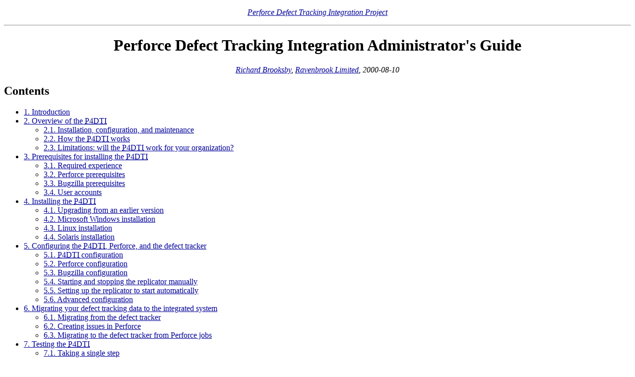

--- FILE ---
content_type: text/html
request_url: https://www.ravenbrook.com/project/p4dti/release/2.2.1/ag/
body_size: 43956
content:
<?xml version="1.0" encoding="UTF-8"?>

<!DOCTYPE html PUBLIC "-//W3C//DTD XHTML 1.0 Transitional//EN" "DTD/xhtml1-transitional.dtd">

<html xmlns="http://www.w3.org/1999/xhtml" xml:lang="en-US" lang="en-US">

<head>

<title>Perforce Defect Tracking Integration Administrator's Guide</title>

</head>

<body bgcolor="#FFFFFF" text="#000000" link="#000099" vlink="#660066" alink="#FF0000">

<div align="center">

<p><i><a href="http://www.ravenbrook.com/project/p4dti/">Perforce Defect Tracking Integration Project</a></i></p>

<hr />


<h1>Perforce Defect Tracking Integration Administrator's Guide</h1>

<address>
<a href="mailto:rb@ravenbrook.com">Richard Brooksby</a>,
<a href="http://www.ravenbrook.com/">Ravenbrook Limited</a>,
2000-08-10
</address>

</div>


<h2><a id="section-Contents" name="section-Contents">Contents</a></h2>


<ul>

<li><a href="#section-1">1. Introduction</a></li>

<li>

  <a href="#section-2">2. Overview of the <abbr title="Perforce Defect Tracking Integration">P4DTI</abbr></a>

  <ul>

  <li><a href="#section-2.1">2.1. Installation, configuration, and maintenance</a></li>

  <li><a href="#section-2.2">2.2. How the <abbr title="Perforce Defect Tracking Integration">P4DTI</abbr> works</a></li>

  <li><a href="#section-2.3">2.3. Limitations: will the <abbr title="Perforce Defect Tracking Integration">P4DTI</abbr> work for your organization?</a></li>

  </ul>

</li>

<li>

  <a href="#section-3">3. Prerequisites for installing the <abbr title="Perforce Defect Tracking Integration">P4DTI</abbr></a>

  <ul>

  <li><a href="#section-3.1">3.1. Required experience</a></li>

  <li><a href="#section-3.2">3.2. Perforce prerequisites</a></li>

  <li><a href="#section-3.3">3.3. Bugzilla prerequisites</a></li>

  <li><a href="#section-3.4">3.4. User accounts</a></li>

  </ul>

</li>

<li>

  <a href="#section-4">4. Installing the <abbr title="Perforce Defect Tracking Integration">P4DTI</abbr></a>

  <ul>

  <li><a href="#section-4.1">4.1. Upgrading from an earlier version</a></li>

  <li><a href="#section-4.2">4.2. Microsoft Windows installation</a></li>

  <li><a href="#section-4.3">4.3. Linux installation</a></li>

  <li><a href="#section-4.4">4.4. Solaris installation</a></li>

  </ul>

</li>

<li>

  <a href="#section-5">5. Configuring the <abbr title="Perforce Defect Tracking Integration">P4DTI</abbr>, Perforce, and the defect tracker</a>

  <ul>

  <li><a href="#section-5.1">5.1. <abbr title="Perforce Defect Tracking Integration">P4DTI</abbr> configuration</a></li>

  <li><a href="#section-5.2">5.2. Perforce configuration</a></li>

  <li><a href="#section-5.3">5.3. Bugzilla configuration</a></li>

  <li><a href="#section-5.4">5.4. Starting and stopping the replicator manually</a></li>

  <li><a href="#section-5.5">5.5. Setting up the replicator to start automatically</a></li>

  <li><a href="#section-5.6">5.6. Advanced configuration</a></li>

  </ul>

</li>

<li>

  <a href="#section-6">6. Migrating your defect tracking data to the integrated system</a>

  <ul>

  <li><a href="#section-6.1">6.1. Migrating from the defect tracker</a></li>

  <li><a href="#section-6.2">6.2. Creating issues in Perforce</a></li>

  <li><a href="#section-6.3">6.3. Migrating to the defect tracker from Perforce jobs</a></li>

  </ul>

</li>

<li>

  <a href="#section-7">7. Testing the <abbr title="Perforce Defect Tracking Integration">P4DTI</abbr></a>

  <ul>

  <li><a href="#section-7.1">7.1. Taking a single step</a></li>

  <li><a href="#section-7.2">7.2. Testing your configuration</a></li>

  <li><a href="#section-7.3">7.3. Checking data consistency</a></li>

  </ul>

</li>

<li><a href="#section-8">8. Training and documentation</a></li>

<li>

  <a href="#section-9">9. Maintaining the <abbr title="Perforce Defect Tracking Integration">P4DTI</abbr></a>

  <ul>

  <li> <a href="#section-9.1">9.1. Maintaining the configuration</a> </li>

  <li> <a href="#section-9.2">9.2. Refreshing jobs in Perforce</a> </li>

  </ul>

</li>

<li><a href="#section-10">10. Uninstalling the <abbr title="Perforce Defect Tracking Integration">P4DTI</abbr></a></li>

<li>

  <a href="#section-11">11. Troubleshooting and error messages</a>

  <ul>

  <li><a href="#section-11.1">11.1. Troubleshooting</a></li>

  <li><a href="#section-11.2">11.2. Error messages by identifier</a></li>

  <li><a href="#section-11.3">11.3. Other error messages</a></li>

  </ul>

</li>

<li><a href="#section-A">A. References</a></li>

<li><a href="#section-B">B. Document history</a></li>

<li><a href="#section-C">C. Glossary</a></li>

<li><a href="#section-D">D. Table of commands</a></li>

</ul>


<h2><a id="section-1" name="section-1">1. Introduction</a></h2>

<p>This manual is the Perforce Defect Tracking Integration Administrator's Guide.  It explains how to install, configure, maintain, and administer the Perforce Defect Tracking Integration (<abbr title="Perforce Defect Tracking Integration">P4DTI</abbr>).</p>

<p>The <abbr title="Perforce Defect Tracking Integration">P4DTI</abbr>
connects your defect tracking system to Perforce, so that you don't
have to switch between them and enter duplicate information about your
work.  It also links changes made in Perforce with defect tracker
issues, making it easy to find out why a change was made, find the
work that was done to resolve an issue, or generate reports relating
issues to files or codelines.  The P4DTI is intended to allow
integrations with a number of different defect trackers.  The only
defect tracker supported by this release of the P4DTI is Bugzilla.</p>

<p> This document is intended for <abbr title="Perforce Defect Tracking Integration">P4DTI</abbr> administrators.  Ordinary users of the defect tracker or Perforce should read the <a href="../ug/index.html"><cite>Perforce Defect Tracking Integration User's Guide</cite></a>.  (For ideas on how to train your users on the <abbr title="Perforce Defect Tracking Integration">P4DTI</abbr>, see <a href="#section-8">section 8, "Training and documentation"</a>.) </p>

<p> This guide does not describe the basics of using the <abbr title="Perforce Defect Tracking Integration">P4DTI</abbr>, Perforce, or the defect tracker.  Read the <a href="../ug/index.html"><cite>Perforce Defect Tracking Integration User's Guide</cite></a> to understand the <abbr title="Perforce Defect Tracking Integration">P4DTI</abbr> from a user's perspective. </p>


<h2><a id="section-2" name="section-2">2. Overview of the <abbr title="Perforce Defect Tracking Integration">P4DTI</abbr></a></h2>

<h3><a id="section-2.1" name="section-2.1">2.1. Installation, configuration, and maintenance</a></h3>

<p>To install and run the <abbr title="Perforce Defect Tracking Integration">P4DTI</abbr>, you must:</p>

<ol>

<li> Get and install the required software (<a href="#section-3">section 3</a>). </li>

<li> Ensure you have met the procedural prerequisites for Perforce and your defect tracker (<a href="#section-3">section 3</a>). </li>

<li> Download and install the <abbr title="Perforce Defect Tracking Integration">P4DTI</abbr> software (<a href="#section-4">section 4</a>). </li>

<li> Configure the <abbr title="Perforce Defect Tracking Integration">P4DTI</abbr> software (<a href="#section-5">section 5</a>). </li>

<li> Migrate defect tracking data from your defect tracker to the integrated system (<a href="#section-6">section 6</a>). </li>

<li> Test the installation (<a href="#section-7">section 7</a>). </li>

<li> Train the users (<a href="#section-8">section 8</a>). </li>

<li> Go live (<a href="#section-9">section 9</a>). </li>

<li> Maintain the installation (<a href="#section-9">section 9</a>). </li>

</ol>


<h3><a id="section-2.2" name="section-2.2">2.2. How the <abbr title="Perforce Defect Tracking Integration">P4DTI</abbr> works</a></h3>

<p> The <abbr title="Perforce Defect Tracking Integration">P4DTI</abbr> works by taking over the job tracking system of Perforce and making the defect tracker's records appear as Perforce jobs.  Perforce users can work with jobs more or less as described in the Perforce manuals, and their changes are reflected in the defect tracker. For more information on how Perforce handles jobs, see the <cite><a href="http://www.perforce.com/perforce/doc.031/manuals/p4guide/">Perforce User's Guide</a></cite>. </p>

<p> Perforce has a mechanism for linking jobs to changelists (the <code class="command">p4 fix</code> command), to enable you to record the work done for a particular reason.  The <abbr title="Perforce Defect Tracking Integration">P4DTI</abbr> makes these links appear in the defect tracker, making it easy to see what was done or is currently being done to resolve a defect. </p>

<p>The <abbr title="Perforce Defect Tracking Integration">P4DTI</abbr> replicator is a process that copies data between a defect tracker and a Perforce server to keep each one up to date with changes made in the other.  This approach allows developers to do their routine defect resolution work entirely from their Perforce client, without using the defect tracker's interface. It also allows developers to relate their changes to defect tracking issues. </p>

<p><a href="#figure-1">Figure 1</a> shows how the replicator communicates with the defect tracking server and the Perforce server.</p>

<p>The replicator maintains a one-to-one relationship between <dfn>issues</dfn> in the defect tracker's database and <dfn>jobs</dfn> in the Perforce repository. (An <dfn>issue</dfn> is a unit of work that the defect tracker tracks; some examples are bugs, change requests, and enhancement requests.) In other words, each issue has a corresponding job, and vice versa.  The replicator keeps the contents of a configurable set of fields in the defect tracker's issues the same as the contents of the corresponding Perforce job, so that editing one edits the other.</p>

<p>The replicator also copies Perforce's links between jobs and changelists (called "fixes") to the defect tracker's database, and makes them visible in the defect tracker's user interface.  Replication of links from Perforce to the defect tracker makes it possible to track, record, and check a number of things; in particular, it makes it possible to track and record the changes made for each issue, and find out why a change was made in terms of issues. </p>

<p>The replicator polls the defect tracking server and the Perforce server at regular intervals to get a list of recent changes, and attempts to propagate these changes to the other system.  If a defect tracker issue is changed at the same time as the corresponding Perforce job, the replicator sends an e-mail with the overwritten Perforce job data to the following people: </p>

<ul>

<li> The person who changed the job in Perforce. </li>

<li> The owner of the defect tracker issue. </li>

<li> The <abbr title="Perforce Defect Tracking Integration">P4DTI</abbr> administrator. </li>

</ul>

<p>Most defect trackers have an idea of <dfn>workflow</dfn> - a set of rules that control who can do what to which issues.  The replicator enforces the defect tracker's workflow by rejecting changes to jobs in Perforce that are illegal in the defect tracker. When it comes across such a change, it undoes the change and sends an e-mail message to the user.</p>

<p> The defect tracker manages the defect tracker records (and
therefore the job contents), while Perforce manages the changelists.
Neither side controls the "fixes" relationship - the links between jobs and changelists. </p>

<p> <a href="#figure-1">Figure 1</a> shows how the replicator connects to the Perforce and defect tracker servers. </p>


<div align="center">

<p> <a id="figure-1" name="figure-1">Figure 1</a>. The replication architecture </p>

<img src="replication.gif" alt="Diagram of the replication architecture" width="503" height="335" />

</div>


<h3><a id="section-2.3" name="section-2.3">2.3. Limitations: will the <abbr title="Perforce Defect Tracking Integration">P4DTI</abbr> work for your organization?</a></h3>

<p> The <abbr title="Perforce Defect Tracking Integration">P4DTI</abbr>
won't work well for every organization.  In particular, it has the
following limitation: </p>

<ul>

  <li><p> If you have automation that makes very frequent changes to
  records in the defect tracker, then users may be unable to edit jobs
  from Perforce. </p>

  <p> (This is because the <abbr title="Perforce Defect Tracking
  Integration">P4DTI</abbr> works by polling the databases every 10
  seconds (by default).  If there are many updates to the defect tracker
  in this period then the data in Perforce will be out of date; any
  attempt to edit out-of-date data is rejected by the <abbr
  title="Perforce Defect Tracking Integration">P4DTI</abbr> because that
  would introduce inconsistencies.) </p></li>

</ul>


<h2><a id="section-3" name="section-3">3. Prerequisites for installing the <abbr title="Perforce Defect Tracking Integration">P4DTI</abbr></a></h2>


<h3><a id="section-3.1" name="section-3.1">3.1. Required experience</a></h3>

<p>To administer the <abbr title="Perforce Defect Tracking Integration">P4DTI</abbr>, you must have the following experience: </p>

<ul>

<li> Perforce: You need at least two months of Perforce administration experience, including a working knowledge of Perforce's command line interface. Read both the <cite><a href="http://www.perforce.com/perforce/doc.031/manuals/p4guide/">Perforce User's Guide</a></cite> and the <cite><a href="http://www.perforce.com/perforce/doc.031/manuals/p4sag/">Perforce System Administrator's Guide</a></cite>. </li>

<li> The Python programming language: You need to know how to use Python to assign values to variables, but you do not need to be an expert Python programmer.  To acquire a basic familiarity with Python, read the Python tutorial at &lt;<a href="http://www.python.org/doc/current/tut/tut.html">http://www.python.org/doc/current/tut/tut.html</a>&gt;. </li>

<li> The defect tracker: You must understand how to administer the defect tracker and how it is configured at your organization, or have someone with that knowledge on hand when installing, configuring, and testing the <abbr title="Perforce Defect Tracking Integration">P4DTI</abbr>. </li>

</ul>


<h3><a id="section-3.2" name="section-3.2">3.2. Perforce prerequisites</a></h3>


<p> Before installing the <abbr title="Perforce Defect Tracking
Integration">P4DTI</abbr>, you must obtain and install the following
items: </p>

<ol>

<li> Perforce server software of version 2000.2 or later. You can download server and client upgrades from the Perforce FTP server at &lt;<a href="ftp://ftp.perforce.com/pub/perforce/">ftp://ftp.perforce.com/pub/perforce/</a>&gt;. Be sure to read the release notes (available from &lt;<a href="http://www.perforce.com/">http://www.perforce.com/</a>&gt;) before you install. <a href="http://www.perforce.com/perforce/support.html">Contact Perforce technical support</a> if you need help. </li>

<li> Perforce client software of version 2001.1 or later for every <abbr title="Perforce Defect Tracking Integration">P4DTI</abbr> user who uses Perforce, and for the <abbr title="Perforce Defect Tracking Integration">P4DTI</abbr> itself. </li>

<li> Perforce licenses for every defect tracker user who is going to work in Perforce. </li>

<li> A <i>background user license</i> for the replicator.  This is a license for an automatic process, rather than a person.  Perforce provides background licenses free of charge; <a href="http://www.perforce.com/perforce/contact.html">contact Perforce Customer Service</a> to get one. </li>

</ol>


<p> You must also do the following: </p>

<ol>

<li> Back up your Perforce repository.  For instructions, see the <cite><a href="http://www.perforce.com/perforce/doc.031/manuals/p4sag/">Perforce System Administrator's Guide</a></cite>. </li>

<li> Copy out of Perforce jobs any important information which may be
overwritten.  The <abbr title="Perforce Defect Tracking
Integration">P4DTI</abbr> ordinarily takes over the Perforce jobs
system entirely, rewriting the jobspec, possibly conflicting with any
existing jobs.  This is configurable: see <a
href="#section-5.2.3">section 5.2.3, "Handle Perforce jobs and
jobspec"</a> for more detauls. </li>

<li> Determine the address and port number of your Perforce server.
You will need this information when you configure the <abbr
title="Perforce Defect Tracking Integration">P4DTI</abbr> in <a
href="#section-5">section 5, "Configuring the <abbr title="Perforce
Defect Tracking Integration">P4DTI</abbr>, Perforce, and the defect
tracker"</a>. </li>

</ol>

<p> It is possible to keep existing issues that are stored in Perforce
jobs.  A procedure called "migration" submits all the Perforce job
data to the defect tracker, so that the issues can be replicated back
to Perforce, and so appear in both systems.  This requires more
experience of Perforce and some Python programming.  See <a
href="../aag/index.html#section-4">section 4,
"Migrating to the defect tracker from Perforce jobs"</a>, of the
<cite><a href="../aag/index.html">Perforce Defect
Tracking Integration Advanced Administrator's Guide</a></cite>. </p>


<div class="bugzilla">

<h3><a id="section-3.3" name="section-3.3">3.3. Bugzilla prerequisites</a></h3>


<p> Before installing the <abbr title="Perforce Defect Tracking Integration">P4DTI</abbr>, you must do the following: </p>

<ol>

<li> Back up your Bugzilla database.  For instructions, see the
<cite><a href="http://www.mysql.com/documentation/">
MySQL Reference Manual</a></cite> (under "Database
Backups"; at time of writing this is section 4.4.1 <a
href="http://www.mysql.com/doc/en/Backup.html">and this direct link to
the English documentation works</a>). </li>

<li> Back up your Bugzilla code. As part of <abbr title="Perforce Defect Tracking Integration">P4DTI</abbr> installation, you must apply a patch to Bugzilla (for details, see <a href="#section-5.3.1">section 5.3.1, "Patching Bugzilla"</a>). A backup of your Bugzilla code is useful if you need to uninstall the <abbr title="Perforce Defect Tracking Integration">P4DTI</abbr>. </li>

<li> Choose a machine to run the P4DTI replicator.  The replicator can
run on the Perforce server, the Bugzilla server, or another machine.
For best results, the replicator should run on the Bugzilla server.
This allows it to use Bugzilla's scripts to promptly send e-mail to
Bugzilla users when bugs change.</li>

<li> Ensure that you have at least 10 MB of free disk space on the
P4DTI server machine for the <abbr title="Perforce Defect Tracking
Integration">P4DTI</abbr>, plus space for logs. </li>

<li> Ensure that your users have the same e-mail address in Bugzilla
and in Perforce; see <a href="#section-3.4">section 3.4, "User
accounts"</a>. </li>

<li> <em>This item only applies if you are using MySQL 4.0 or more a recent version of MySQL</em>.
MySQL 4.0 introduced the <code>Lock_tables_priv</code>
privilege and this privilege is required for the replicator to run.
This privilege must be granted to the user
that the replicator uses to log in to MySQL; this user is normally the
same as the Bugzilla MySQL user (which is normally <code>bugs</code>)
and is specified by
<code>dbms_user</code> in the configuration file.
For details of the MySQL privilege system, see the <cite><a
href="http://www.mysql.com/documentation">MySQL Reference
Manual</a></cite>.  At the time of writing the privilege system is
described in <a
href="http://www.mysql.com/doc/en/Privilege_system.html">4.2 General
Security Issues and the MySQL Access Privilege System</a>. 
</li>

</ol>

<p>You must also obtain and install the following software: </p>

<table border="1" cellpadding="5" cellspacing="0">

<thead>
<tr valign="top">
<th align="left">Name</th>
<th align="left">Version</th>
<th align="left">Download Location</th>
<th align="left">Notes</th>
</tr>
</thead>

<tbody>
<tr valign="top">

<td>Bugzilla</td>

<td>2.14.5, <br/>
    2.16.4, <br/>
    2.16.5, <br/>
    2.16.6, <br/>
    2.16.7, <br/>
    2.16.8, or <br/>
    2.18.</td>

<td>&lt;<a
href="http://www.bugzilla.org/download.html">http://www.bugzilla.org/download.html</a>&gt;</td>

<td><strong>Use of versions prior to 2.16.8 is deprecated.  On
Microsoft Windows, only 2.14.5 and 2.18 are supported.</strong> You
must keep the Bugzilla database in MySQL 3.22.19 or
later. <strong>Note:</strong> If you've changed your Bugzilla code,
see <a href="#section-5.3.1">section 5.3.1, "Patching
Bugzilla"</a></td> </tr>

<tr valign="top">

<td>Python</td>

<td>2.0 or later</td>

<td>&lt;<a
href="http://www.python.org/download/">http://www.python.org/download/</a>&gt;</td>

<td>&nbsp;</td>
</tr>

<tr valign="top">
<td>MySQL-python</td>

<td>0.2.2 to 1.0.0</td>

<td>&lt;<a href="http://sourceforge.net/projects/mysql-python">http://sourceforge.net/projects/mysql-python</a>&gt;</td>

<td>The P4DTI will
probably work with MySQL-python releases after 1.0.0, but this hasn't
been tested</td>
</tr>

<tr valign="top">
<td>Python Windows extensions</td>

<td>132 or later</td>

<td>&lt;<a
href="http://starship.python.net/crew/mhammond/win32/">http://starship.python.net/crew/mhammond/win32/</a>&gt;</td>

<td>On Microsoft Windows only.  You do not require this if you don't
plan to either log activity to the Windows Event Log (see the <a
href="#config-use_windows_event_log"><code
class="source">use_windows_event_log</code></a> configuration
parameter) or run the <abbr title="Perforce Defect Tracking
Integration">P4DTI</abbr> as a Windows service (see <a
href="#section-5.5.2">section 5.5.2</a>)</td>

</tr>
</tbody>
</table>

</div>


<h3><a id="section-3.4" name="section-3.4">3.4. User accounts</a></h3>

<p> You must ensure that the <abbr title="Perforce Defect Tracking
Integration">P4DTI</abbr> can work out how users in the defect tracker
correspond to users in Perforce, as follows: </p>

<ol>

<li><p> Create a Bugzilla account for every Perforce user.</p></li>

<li><p> Make sure that each user has the same e-mail address in
Bugzilla and in Perforce.  The <abbr title="Perforce Defect Tracking
Integration">P4DTI</abbr> uses e-mail address to match up users
between the two systems. </p>

<div class="bugzilla"><p> The <abbr title="Perforce Defect Tracking
Integration">P4DTI</abbr> supports Bugzilla's "emailsuffix" feature
(once you've applied the Bugzilla patch, <a
href="#section-5.3.1">section 5.3.1</a>, and turned on the <abbr
title="Perforce Defect Tracking Integration">P4DTI</abbr> extensions in
Bugzilla, <a href="#section-5.3.3">section 5.3.3</a>), so if you have
"emailsuffix" set to "@company.domain", then the user "joe" in Bugzilla
will match a user in Perforce with the e-mail address
"joe@company.domain". </p></div></li>

</ol>

<p> There are several problems that can occur if the <abbr
title="Perforce Defect Tracking Integration">P4DTI</abbr> can't match
up users properly:
</p>

<ul>

<li> If an unmatched Perforce user changes a job in Perforce, the
change to the job may be disallowed (because the defect tracker
requires that changes be made only by users with the right
privileges). </li>

<li> If a job in Perforce is assigned to an unmatched Perforce user,
the change to the job is disallowed. </li>

<li> If a Bugzilla bug field is set to an unmatched Bugzilla user, the
field is replicated to Perforce as that user's e-mail address (rather
than a Perforce user name). </li>

<li> If two users in Perforce have the same e-mail address then the
<abbr title="Perforce Defect Tracking Integration">P4DTI</abbr> chooses
the first one it finds when matching a Bugzilla user.
This choice may be incorrect. </li>

<li> If two users in Bugzilla have the same e-mail address (when
converted to lower case) then the <abbr title="Perforce Defect
Tracking Integration">P4DTI</abbr> chooses the first one it finds when
matching a Perforce user.  This choice may be incorrect. </li>

</ul>

<p> To help you prevent these problems, each time you start the <abbr
title="Perforce Defect Tracking Integration">P4DTI</abbr> it sends an
e-mail message to the administrator containing a report listing the
unmatched and duplicate users.  An example report is shown in <a
href="#figure-5">figure 5</a>.  Read reports you receive and fix the
problems. </p>


<div align="center">

<p> <a id="figure-5" name="figure-5">Figure 5. Example e-mail sent when
the <abbr title="Perforce Defect Tracking Integration">P4DTI</abbr>
starts.</a></p>

<table border="1" cellpadding="5" cellspacing="0">

<tr><td>
<table border="0" cellpadding="0" cellspacing="0">

<tr valign="top">
<td><a name="para-3.4.1" id="para-3.4.1" href="#note-3.4.1">1</a>&nbsp;</td>
<td>
<pre>Date: Fri, 14 Jun 2002 14:23:43 +0100 (BST)
From: p4dti-replicator0@company.domain
To: P4DTI administrator &lt;p4dti-admin@company.domain&gt;
Subject: (P4DTI-8669)  The P4DTI replicator has started.

(P4DTI-8658) This is an automatically generated e-mail from the
Perforce Defect Tracking Integration replicator 'replicator0'.

(P4DTI-8669) The P4DTI replicator has started.</pre>
</td></tr>

<tr valign="top">
<td><a name="para-3.4.2" id="para-3.4.2" href="#note-3.4.2">2</a>&nbsp;</td>
<td>
<pre>(P4DTI-867X) The following Perforce users do not correspond to defect
tracker users. The correspondence is based on the e-mail addresses in
the defect tracker and Perforce user records.

(P4DTI-5161) It will not be possible to use Perforce to assign bugs to
these users.  Changes to jobs made by these users will be ascribed in
Bugzilla to the replicator user &lt;p4dti-replicator0@company.domain&gt;.

  User  E-mail address
  --------------------
  nb    nb@nb-thrush
  john  john@john-sparrow</pre>
</td></tr>

<tr valign="top">
<td><a name="para-3.4.3" id="para-3.4.3" href="#note-3.4.3">3</a>&nbsp;</td>
<td>
<pre>(P4DTI-8705) The following defect tracker users do not correspond to
Perforce users.  The correspondence is based on the e-mail addresses
in the defect tracker and Perforce user records.

(P4DTI-5150) A user field containing one of these users will be
translated to the user's e-mail address in the corresponding Perforce
job field.

  User              E-mail address
  ---------------------------------------------
  Clark Kent        ckent@company.domain
  John Anderson     janderson@company.domain
  Alfred Street     astreet@company.domain
  Muriel Terrace    mterrace@company.domain
</pre>
</td></tr>

<tr valign="top">
<td><a name="para-3.4.4" id="para-3.4.4" href="#note-3.4.4">4</a>&nbsp;</td>
<td>
<pre>(P4DTI-5365) These Perforce users have duplicate e-mail addresses.
They may have been matched with the wrong Bugzilla user."

  User   E-mail address
  -------------------------
  nickl  ndl@company.domain
  ndl    ndl@company.domain
</pre>
</td></tr>

<tr valign="top">
<td><a name="para-3.4.5" id="para-3.4.5" href="#note-3.4.5">5</a>&nbsp;</td>
<td>
<pre>(P4DTI-5525) These Bugzilla users have duplicate e-mail addresses
(when converted to lower case).  They may have been matched with the
wrong Perforce user.

  User                   E-mail address
  --------------------------------------------------
  System Administrator   root@company.domain
  Enoch Root             Root@company.domain
</pre>
</td></tr>
</table>

</td></tr>
</table>
</div>

<p> Notes on <a href="#figure-5">figure 5</a>: </p>

<ol>

<li><p> <a id="note-3.4.1" name="note-3.4.1"
href="#para-3.4.1">Headers:</a> The e-mail message is addressed to the
<a href="#config-administrator_address"><code
class="source">administrator_address</code></a>, and sent from the <a
href="#config-replicator_address"><code
class="source">replicator_address</code></a>.</p></li>

<li><p> <a id="note-3.4.2" name="note-3.4.2" href="#para-3.4.2">Section
2</a> lists Perforce users that couldn't be matched to a user in the
defect tracker (here Bugzilla).  Here the users haven't set their e-mail
addresses in Perforce: they still have the defaults. </p></li>

<li><p> <a id="note-3.4.3" name="note-3.4.3" href="#para-3.4.3">Section
3</a> lists defect tracker users that couldn't be matched to a user in
Perforce. </p></li>

<li><p> <a id="note-3.4.4" name="note-3.4.4"
href="#para-3.4.4">Section 4</a> lists Perforce users with duplicate
e-mail addresses.  In this case, if a Bugzilla user had the address
&lt;ndl@company.domain&gt; then the <abbr title="Perforce Defect
Tracking Integration">P4DTI</abbr> may have matched them wrongly.
Give each Perforce user a distinct e-mail address. </p></li>

<li><p> <a id="note-3.4.5" name="note-3.4.5"
href="#para-3.4.5">Section 5</a> lists Bugzilla users with duplicate
e-mail addresses, when converted to lower-case.  Give each Bugzilla
user a distinct, case-insensitive e-mail address.</p></li>

</ol>




<h2><a id="section-4" name="section-4">4. Installing the <abbr title="Perforce Defect Tracking Integration">P4DTI</abbr></a></h2>

<p> <strong>Note:</strong> You might want to practice installing and configuring the <abbr title="Perforce Defect Tracking Integration">P4DTI</abbr> using a test Perforce repository and a test defect tracking database before you try it with your real data. A copy of your real Perforce repository would be ideal; for instructions on how to make a copy of your repository, see the <cite><a href="http://www.perforce.com/perforce/doc.031/manuals/p4sag/">Perforce System Administrator's Guide</a></cite>. </p>

<p> The <abbr title="Perforce Defect Tracking Integration">P4DTI</abbr> can be installed on any machine that can communicate with the defect tracker's server and the Perforce server.  To keep administration simple and reduce network traffic, install and run the <abbr title="Perforce Defect Tracking Integration">P4DTI</abbr> on the same machine as the defect tracker's server.  The rest of this manual assumes that you do this. </p>

<p><strong>Use directory permissions to prevent the P4DTI directory
from being read by other users.  This will prevent users from reading
passwords and any other sensitive information used or accessed by
the P4DTI.</strong></p>


<h3><a id="section-4.1" name="section-4.1">4.1. Upgrading from an earlier version</a></h3>

<p> For instructions on how to upgrade from an earlier version of the <abbr title="Perforce Defect Tracking Integration">P4DTI</abbr>, see the <code class="filename">readme.txt</code> file.</p>


<h3><a id="section-4.2" name="section-4.2">4.2. Windows installation</a></h3>

<p> The <abbr title="Perforce Defect Tracking Integration">P4DTI</abbr> is distributed as a self-extracting executable called <code class="filename">p4dti-<i><abbr title="Defect Tracker">DT</abbr></i>-<i>RELEASE</i>.exe</code> (where <i><abbr title="Defect Tracker">DT</abbr></i> is the defect tracker, such as "bugzilla", and <i>RELEASE</i> is the release number, such as "2.0.3"). </p>

<p> To install the <abbr title="Perforce Defect Tracking Integration">P4DTI</abbr>, run this executable on the machine where the defect tracker server is installed.  The installer unpacks the <abbr title="Perforce Defect Tracking Integration">P4DTI</abbr> into <code class="directory">C:\Program&nbsp;Files\P4DTI-<i>RELEASE</i>\</code> by default. </p>


<h3><a id="section-4.3" name="section-4.3">4.3. Linux installation</a></h3>

<p> The <abbr title="Perforce Defect Tracking Integration">P4DTI</abbr> is distributed as an <abbr title="Red Hat Package Manager">RPM</abbr> called <code class="filename">p4dti-<i>RELEASE</i>-1.i386.rpm</code> where <i><abbr title="Defect Tracker">DT</abbr></i> is the defect tracker, such as "bugzilla", and <i>RELEASE</i> is the release number, such as "2.0.3").  </p>

<p> To install the <abbr title="Perforce Defect Tracking Integration">P4DTI</abbr>, run the following command as root on the defect tracker server machine: </p>

<blockquote><code class="command">rpm -i p4dti-<i>RELEASE</i>-1.i386.rpm</code></blockquote>

<p> This installs the <abbr title="Perforce Defect Tracking
Integration">P4DTI</abbr> files into <code
class="filename">/opt/p4dti</code> and a startup script in the <code
class="filename">/etc/rc.d/init.d</code> directory. </p>

<p> If you prefer not to use RPMs, you can follow the procedure in <a href="#section-4.4">section 4.4, "Solaris installation"</a>. </p>


<h3><a id="section-4.4" name="section-4.4">4.4. Solaris installation</a></h3>

<p> The <abbr title="Perforce Defect Tracking Integration">P4DTI</abbr> is distributed as a gzipped tar file called <code class="filename">p4dti-<i><abbr title="Defect Tracker">DT</abbr></i>-<i>RELEASE</i>.tar.gz</code> (where <i><abbr title="Defect Tracker">DT</abbr></i> is the defect tracker, such as "bugzilla", and <i>RELEASE</i> is the release number, such as "2.0.3").  </p>

<p> To install the <abbr title="Perforce Defect Tracking Integration">P4DTI</abbr>, unpack this tar file on the defect tracker server machine, using the following command: </p>

<blockquote><code class="command">gunzip -c p4dti-<i><abbr title="Defect Tracker">DT</abbr></i>-<i>RELEASE</i>.tar.gz | tar xvf -</code></blockquote>

<p> You must determine where to put the files.  You can put the files wherever you want. </p>


<h2><a id="section-5" name="section-5">5. Configuring the <abbr title="Perforce Defect Tracking Integration">P4DTI</abbr>, Perforce, and the defect tracker</a></h2>

<p> Work through the subsections in the order in which they appear.  <strong>Do <em>not</em> attempt to run the <abbr title="Perforce Defect Tracking Integration">P4DTI</abbr> until you have reached the end of this section, or you might end up with a non-working installation.</strong> </p>

<p> To configure the <abbr title="Perforce Defect Tracking Integration">P4DTI</abbr> with Perforce and your defect tracker, you must: </p>

<ol>

<li> Specify the location of servers and the data you want to appear in Perforce (<a href="#section-5.1">section 5.1</a>). </li>

<li> Configure Perforce to accept information from the replicator and, optionally, install triggers to implement access controls (<a href="#section-5.2">section 5.2</a>). </li>

<li> Enable <abbr title="Perforce Defect Tracking Integration">P4DTI</abbr> features, such as the ability to view fixes and changelists from the defect tracker user interface (<a href="#section-5.3">section 5.3</a> for Bugzilla). </li>

<li> Start the replicator (<a href="#section-5.4">section 5.4</a>). </li>

<li> Set up the replicator to start automatically when the server machine is rebooted (<a href="#section-5.5">section 5.5</a>). </li>

</ol>


<h3><a id="section-5.1" name="section-5.1">5.1. <abbr title="Perforce Defect Tracking Integration">P4DTI</abbr> configuration</a></h3>

<p> To configure the <abbr title="Perforce Defect Tracking Integration">P4DTI</abbr>, you edit definitions of Python variables in the file <code class="filename">config.py</code> in the installation directory. Edit these definitions according to the notes below. All variables in the file must have a value. </p>


<h4><a id="section-5.1.1" name="section-5.1.1">5.1.1. Essential configuration parameters</a></h4>


<h4><a id="config-dt_name" name="config-dt_name"><code class="source">dt_name</code></a></h4>

<p> Description: The name of the defect tracking system you're integrating with. </p>

<p> Example: <code class="source">"Bugzilla"</code> </p>

<p> Past versions of the P4DTI supported integrations with other
defect trackers (e.g. TeamTrack).  Future versions of the P4DTI may
also do so. </p>


<h4> <a id="config-administrator_address" name="config-administrator_address"><code class="source">administrator_address</code></a> </h4>

<p> Description: The e-mail address of the <abbr title="Perforce Defect Tracking Integration">P4DTI</abbr> administrator. </p>

<p> Example: <code class="source">"p4dti-admin@company.domain"</code> </p>

<p> The replicator sends error reports to this address.  If this is
<code class="source">None</code>, then the replicator never sends
e-mail.</p>


<h4> <a id="config-p4_port" name="config-p4_port"><code class="source">p4_port</code></a> </h4>

<p> Description: The address and port of the Perforce server with which the replicator communicates. </p>

<p> Example: <code class="source">"perforce.company.domain:1666"</code> </p>


<h4> <a id="config-p4_user" name="config-p4_user"><code class="source">p4_user</code></a> </h4>

<p> Description: The userid that the replicator uses to log in to the Perforce server. </p>

<p> Example: <code class="source">"p4dti-replicator0"</code> </p>

<p> For information about how the replicator logs in to Perforce, see <a href="#section-5.2">section 5.2, "Perforce configuration"</a>.  If you want to add more replicators later, incorporate the replicator identifier (<a href="#config-rid">rid</a>) into this userid. </p>


<h4> <a id="config-p4_password" name="config-p4_password"><code class="source">p4_password</code></a> </h4>

<p> Description: The password the replicator uses to log in to the Perforce server. If there is no password, specify "" (empty quotes). </p>

<p> Example: <code class="source">""</code> </p>

<p> For information about how the replicator logs in to Perforce, see
<a href="#section-5.2">section 5.2, "Perforce configuration"</a>. </p>

<p><strong>The P4DTI does not have special mechanisms for managing
Perforce "tickets"</strong> (introduced in Perforce 2003.2).  A ticket may be
used here in place of a password, but when the ticket expires the
replicator will stop working.  Administrators may wish to put the
replicator user in a Perforce group with a long timeout.</p>

<h4> <a id="config-replicator_address" name="config-replicator_address"><code class="source">replicator_address</code></a> </h4>

<p> Description: The e-mail address from which the replicator sends e-mail.  This address is used in the "From" field of e-mail that the replicator sends. </p>

<p> Example: <code class="source">"p4dti-replicator0@company.domain"</code> </p>

<p> To make it easier for users to get assistance, make this address an alias for the <a href="#config-administrator_address">administrator e-mail address (<code class="source">administrator_address</code>)</a>. This e-mail address is also used for the replicator's Bugzilla account; see <a href="#section-5.3.2">section 5.3.2, "Creating a Bugzilla user for the replicator"</a>. </p>


<h4> <a id="config-smtp_server" name="config-smtp_server"><code class="source">smtp_server</code></a> </h4>

<p> Description: The address of the SMTP server that the replicator uses to send e-mail. </p>

<p> Example: <code class="source">"smtp.company.domain"</code> </p>

<p> If this is <code class="source">None</code>, then the replicator
never sends e-mail. </p>

<p> If you need to run the <abbr title="Perforce Defect Tracking
Integration">P4DTI</abbr> without being connected to a network (for
example, if you want to set it up on a laptop so that you can give a
demonstration), set <code class="source">smtp_server=None</code> so
that the replicator doesn't try to send e-mail. </p>


<h4> <a id="config-start_date" name="config-start_date"><code class="source">start_date</code></a> </h4>

<p> Description: The starting point in time for replication. </p>

<p> Example: <code class="source">"2002-02-10 00:00:00"</code> </p>

<p> Issues modified after this date are replicated; issues unchanged
after this date are ignored.  Must be a string in the form <code
class="source">"YYYY-MM-DD HH:MM:SS"</code>. </p>


<div class="bugzilla">

<h4><a id="section-5.1.2" name="section-5.1.2">5.1.2. Bugzilla configuration parameters</a></h4>


<h4> <a id="config-closed_state-Bugzilla" name="config-closed_state-Bugzilla"><code class="source">closed_state</code></a> </h4>

<p> Description: The Bugzilla state that maps to the "closed" state in Perforce. Specify <code class="source">None</code> if you want the ordinary state mapping rules to apply. </p>

<p> (Note that you must write <code class="source">None</code>
literally, not the string <code class="source">"None"</code>, which
would mean the state called "None"). </p>

<p> Example: <code class="source">"RESOLVED"</code>. </p>

<p> Mapping the defect tracker state that developers use most often to
the "closed" state in Perforce makes using the <abbr title="Perforce
Defect Tracking Integration">P4DTI</abbr> easier for the developers,
because the Perforce user interfaces make it easier to fix a job to
"closed" than any other state.  If you specify a <code
class="source">closed_state</code> then the "CLOSED" state in Bugzilla
maps to "bugzilla_closed" in Perforce. </p>


<h4><a id="config-replicated_fields-Bugzilla" name="config-replicated_fields-Bugzilla"><code class="source">replicated_fields</code></a></h4>

<p> Description: A list of the names of Bugzilla fields that are
replicated in Perforce.  Do not include the fields "bug_status",
"short_desc", "assigned_to" or "resolution": they are always
replicated anyway (unless included in <a
href="#config-omitted_fields-Bugzilla"><code
class="source">omitted_fields</code></a>).</p>

<p> Example: <code class="source">["longdesc", "priority", "bug_severity", "product"]</code> </p>

<p> For advice on which fields to replicate, see <a
href="#section-5.1.5">section 5.1.5, "Choosing which fields to
replicate"</a>. </p>


<h4><a id="config-omitted_fields-Bugzilla" name="config-omitted_fields-Bugzilla"><code class="source">omitted_fields</code></a></h4>

<p> Description: A list of the names of Bugzilla fields that are not
replicated in Perforce.  The <abbr title="Perforce Defect Tracking
Integration">P4DTI</abbr> will ordinarily replicate the fields
"bug_status", "short_desc", "assigned_to" and "resolution".  Leave
this list empty if you want all those fields to be replicated.  To
prevent one or more of those fields from being replicated, include
them in this variable.</p>

<p> Example: <code class="source">["resolution"]</code> </p>

<p> For advice on which fields to replicate, see <a
href="#section-5.1.5">section 5.1.5, "Choosing which fields to
replicate"</a>. </p>


<h4><a id="config-field_names-Bugzilla" name="config-field_names-Bugzilla"><code class="source">field_names</code></a></h4>

<p> Description: A list specifying the names to give to Bugzilla
fields when replicating them into Perforce.  The <abbr title="Perforce
Defect Tracking Integration">P4DTI</abbr> will automatically give
names to replicated fields.  You can use this variable to over-ride
that automatic naming.  Each entry in the list is a pair of a Bugzilla
field name and a Perforce field name.</p>

<p> Example: <code class="source">[("assigned_to", "User"), ("status_whiteboard", "Whiteboard")]</code> </p>

<p> For advice on which fields to replicate, see <a
href="#section-5.1.5">section 5.1.5, "Choosing which fields to
replicate"</a>. </p>


<h4> <a id="config-dbms_host" name="config-dbms_host"><code class="source">dbms_host</code></a> </h4>

<p> Description: The host on which the Bugzilla MySQL server is running. </p>

<p> Example: <code class="source">"localhost"</code> </p>

<p> Set this value to <code class="source">"localhost"</code> if the <abbr title="Perforce Defect Tracking Integration">P4DTI</abbr> and the Bugzilla MySQL server run on the same machine.  </p>


<h4> <a id="config-dbms_port" name="config-dbms_port"><code class="source">dbms_port</code></a> </h4>

<p> Description: The port number on the <a
href="#config-dbms_host">database host (<code
class="source">dbms_host</code>)</a>, on which the Bugzilla MySQL server
listens. </p>

<p> Example: <code class="source">3306</code> </p>

<p> MySQL normally listens on port 3306.  Change this setting only if you have set up MySQL differently.  Note that this parameter is expressed as a number, not as a string. </p>


<h4> <a id="config-dbms_database" name="config-dbms_database"><code class="source">dbms_database</code></a> </h4>

<p> Description: The name of the MySQL database in which Bugzilla stores its data. </p>

<p> Example: <code class="source">"bugs"</code> </p>

<p> Normally set to <code class="source">"bugs"</code> during Bugzilla
installation.  Change this setting only if you have set up Bugzilla
differently. </p>


<h4> <a id="config-dbms_user" name="config-dbms_user"><code class="source">dbms_user</code></a> </h4>

<p> Description: The user name that the replicator uses to log in to MySQL to use the Bugzilla database. </p>

<p> Example: <code class="source">"bugs"</code> </p>

<p> Bugzilla normally logs in to MySQL as user <code class="source">"bugs"</code>.  Change this setting only if you have configured Bugzilla differently, or if you want to set up the replicator to log in as a different user. </p>


<h4> <a id="config-dbms_password" name="config-dbms_password"><code class="source">dbms_password</code></a> </h4>

<p> Description: The password that the replicator uses to log in to MySQL to use the Bugzilla database. </p>

<p> Example: <code class="source">""</code> </p>

<p> The default Bugzilla configuration logs in to MySQL with no
password.  Change this setting if you have configured Bugzilla
differently, or you want to set up the replicator to log in as a
different user and use a password. </p>


<h4> <a id="config-bugzilla_directory" name="config-bugzilla_directory"><code class="source">bugzilla_directory</code></a> </h4>

<p> Description: The directory in which Bugzilla is installed, or
<code class="source">None</code> if you don't want the P4DTI to
generate Bugzilla change e-mail. </p>

<p> Example: <code class="source">"/home/httpd/html/bugzilla"</code> </p>

<p> Bugzilla sends e-mail to its users when it notices that a bug has
been changed.  If the <abbr title="Perforce Defect Tracking
Integration">P4DTI</abbr> is running on the Bugzilla server, it is
able to use Bugzilla's scripts to promptly send e-mail in the same
way.  This configuration parameter allows the <abbr title="Perforce
Defect Tracking Integration">P4DTI</abbr> to locate Bugzilla's
scripts.  Set it to <code class="source">None</code> if the <abbr
title="Perforce Defect Tracking Integration">P4DTI</abbr> is not
running on the Bugzilla server or if you don't want the <abbr
title="Perforce Defect Tracking Integration">P4DTI</abbr> to send
these e-mail messages. </p>

</div>


<h4><a id="section-5.1.3" name="section-5.1.3">5.1.3. Other configuration parameters</a></h4>

<p> These parameters support advanced or rarely-used features.  Most
organizations can leave these parameters at their default values, at
least to start with, and then set them later if necessary. </p>


<h4> <a id="config-changelist_url" name="config-changelist_url"><code class="source">changelist_url</code></a> </h4>

<p> Description: A format string used to build a URL for a changelist.
Specify <code class="source">None</code> if there are no URLs for
changelists. </p>

<p> This is used by the defect tracker to provide a link from a fix to a
web page providing more information about the changelist that fixed the
issue.  <a href="#figure-6">Figure 6</a> shows how this works in
Bugzilla. </p>

<p> The value must be a format string valid for passing to <code
class="source">sprintf()</code>; it must have one <code
class="source">%d</code> format specifier, for which the change number
is substituted.  (Note that because the value gets passed to <code
class="source">sprintf()</code>, you must double other percent signs.)
</p>

<p> In order to use this feature, you must have a web application that
can provide information about changelists.  Applications suitable for
this include: </p>

<ul>

<li><p> <a
href="http://www.perforce.com/perforce/products/p4web.html">P4Web</a>.
To allow any user to follow the link from the defect tracker to P4Web,
you need to run it in "browse mode".  See the <a
href="http://www.perforce.com/perforce/doc.031/manuals/p4web/index.html">P4Web
documentation</a> for details. </p>

<p> For P4Web, set <code class="source">changelist_url</code> to
something like <code
class="source">"http://info.company.domain:8080/%d?ac=10"</code>.</p></li>

<li><p><a
href="http://public.perforce.com:8080/@ra%3Ds@/public/perforce/utils/perfbrowse/">Perfbrowse</a>.
For Perfbrowse, set <code class="source">changelist_url</code> to
something like <code
class="source">"http://info.company.domain/cgi/perfbrowse.cgi?@describe+%d"</code>.
</p></li>

</ul>

<div align="center">

<p> <a id="figure-6" name="figure-6">Figure 6</a>. Effect of <a
href="#config-changelist_url"><code
class="source">changelist_url</code></a> and <a
href="#config-job_url"><code class="source">job_url</code></a> </p>

<img src="changelist_url.gif" alt="Figure showing the effect of the
changelist_url and job_url configuration parameters on the fixes table
in Bugzilla."  width="507" height="324" />

</div>


<h4> <a id="config-job_url" name="config-job_url"><code class="source">job_url</code></a> </h4>

<p> Description: A format string used to build a URL for job descriptions. Specify <code class="source">None</code> if there is no URL for job descriptions. </p>

<p> This is used by the defect tracker to provide a link from an issue
to a web page providing more information about the job that corresponds
to the issue.  <a href="#figure-6">Figure 6</a> shows how this works in
Bugzilla. </p>

<p> Example: <code class="source">"http://info.company.domain/cgi/perfbrowse.cgi?@job+%s"</code> </p>

<p> The string is a format string valid for passing to <code class="source">sprintf()</code>; it must have one <code class="source">%s</code> format specifier, for which the job name is substituted. (Note that because it gets passed to <code class="source">sprintf()</code>, you must double other percent signs.) </p>

<h4> <a id="config-keep_jobspec" name="config-keep_jobspec"><code class="source">keep_jobspec</code></a> </h4>

<p> Description: The <abbr title="Perforce Defect Tracking
Integration">P4DTI</abbr> will overwrite the existing Perforce
jobspec, unless this is set to 1. </p>

<p> Example: 1</p>

<p> For more information, see <a href="#section-5.2.3">section 5.2.3,
"Handle Perforce jobs and jobspec".</a></p>

<h4> <a id="config-log_file" name="config-log_file"><code class="source">log_file</code></a> </h4>

<p> Description: The name of the replicator's log file.  If <code
class="source">None</code>, messages aren't logged to any file.  (Note
that you must write <code class="source">None</code> literally, not the
string <code class="source">"None"</code>, which would mean the file
called "None"). </p>

<p> Example: <code class="source">"C:\\Program&nbsp;Files\\P4DTI-<i>RELEASE</i>\\p4dti.log"</code> </p>

<p> The replicator generates log messages to record its actions.  These log messages are sent to all of the following locations: </p>

<ul>

  <li> The standard output of the replicator. </li>

  <li> The system log (under UNIX and Linux, if <a href="#config-use_system_log"><code class="source">use_system_log</code></a> is 1). </li>

  <li> The event log (under Microsoft Windows, if <a href="#config-use_windows_event_log"><code class="source">use_windows_event_log</code></a> is 1). </li>

  <li> The file specified by the <code class="source">log_file</code> configuration parameter (unless it's <code class="source">None</code>). </li>

</ul>


<h4> <a id="config-log_level" name="config-log_level"><code class="source">log_level</code></a> </h4>

<p> Description: The minimum priority level of messages to log.
Messages with this priority or a higher priority appear in the
replicator's log.</p>

<p> Example: <code class="source">message.INFO</code> </p>

<p> This parameter must be one of these constants: </p>

<table>

<tr valign="top">

  <td><code class="source">message.ERR</code></td>

  <td>Errors.</td>

</tr>

<tr valign="top">

  <td><code class="source">message.WARNING</code></td>

  <td>Warnings; that is, features of your system that the replicator can work around, but which you should pay attention to.  For example, "Bugzilla configuration parameter 'p4dti' is turned off.  You won't see Perforce fixes in Bugzilla until you turn it on.  See section 5.3.3 of the P4DTI Administrator's Guide.".</td>

</tr>

<tr valign="top">

  <td><code class="source">message.NOTICE</code></td>

  <td>Significant but expected events.  For example, "Job 'bug37' overwritten by issue 37".</td>

</tr>

<tr valign="top">

  <td><code class="source">message.INFO</code></td>

  <td>Informational messages.  For example, "Replicating issue '37' to job 'bug37'."</td>

</tr>

<tr valign="top">

  <td><code class="source">message.DEBUG</code></td>

  <td>Debugging messages.  For example, "Perforce command: 'p4 -G -u p4dti-replicator0 -p perforce:1666 job -o bug37'."</td>

</tr>

</table>


<h4> <a id="config-p4_client_executable" name="config-p4_client_executable"><code class="source">p4_client_executable</code></a> </h4>

<p> Description: The location of the Perforce client executable. </p>

<p> Example: <code class="source">"C:\\Program&nbsp;Files\\Perforce\\p4.exe"</code> </p>

<p> This setting doesn't need to be an absolute path name if the directory is on the replicator user's path.  On Windows this setting might be <code class="source">"C:\\Program&nbsp;Files\\Perforce\\p4.exe"</code>.  On UNIX it might be just <code class="source">"p4"</code>. </p>

<p> The client executable named by this parameter must be of version
2000.2 or later (run the command <code class="command">p4 -V</code> to
check the client version), and it must be the same version as the
Perforce server you are connecting to.  If there's a mismatch between
the Perforce client executable and the Perforce server, then you might
see the error message <a href="#message-Perforce-Error-2">(P4DTI-7087)
Value for field 'Options' must be one of ...</a>. </p>


<h4> <a id="config-p4_config_file" name="config-p4_config_file"><code class="source">p4_config_file</code></a> </h4>

<p>Description: The name of a Perforce client configuration file that
the replicator will attempt to create and use.</p>

<p> Example: <code class="source">"p4config"</code> </p>

<p> If this variable is set, the replicator creates a file with this
name to store the <a href="#config-p4_password">Perforce user
password</a>, and protects that file against reading by other users.
The <code class="source">P4CONFIG</code> environment variable is used
to tell the Perforce client to obtain the password from this file.
The file is overwritten if it already exists. The replicator
must have sufficient file access permissions to create the file. </p>

<p>If this variable is not set, or is set to an empty string, the
Perforce user password is passed to the Perforce client on the command
line.  <strong>Other users of the P4DTI server may be able to read the
password from such a command line using tools such as "ps".</strong></p>


<h4> <a id="config-p4_server_description" name="config-p4_server_description"><code class="source">p4_server_description</code></a> </h4>

<p> Description: A description of the Perforce server.  This might be used by the defect tracker to show which Perforce server an issue is replicated to. </p>

<p> Example: <code class="source">"Hardware development group Perforce server"</code> </p>


<h4> <a id="config-poll_period" name="config-poll_period"><code class="source">poll_period</code></a> </h4>

<p> Description: The period of time between the end of one poll of the
servers and the start of the next, in seconds. </p>

<p> Example: <code class="source">10</code> </p>


<h4> <a id="config-prepare_issue" name="config-prepare_issue"><code
class="source">prepare_issue(issue, job)</code></a> </h4>

<p> Description: A function that prepares a new issue for submission to
the defect tracker by providing values for all the required fields. </p>

<p> See <a href="../aag/index.html#section-3">section 3,
"Allowing users to create issues in Perforce"</a> in the <a
href="../aag/index.html"><cite>Perforce Defect Tracking
Advanced Administrator's Guide</cite></a> for the full details. </p>


<h4> <a id="config-replicate_p" name="config-replicate_p"><code class="source">replicate_p(issue)</code></a> </h4>

<p> Description: A function that selects which issues to start
replicating.  Normally, the <abbr title="Perforce Defect Tracking
Integration">P4DTI</abbr> replicates all issues created or modified
after the <code class="source"><a
href="#config-start_date">start_date</a></code>, but you can modify this
function to further restrict the issues. </p>

<p> See <a href="../aag/index.html#section-2">section 2,
"Select the issues to replicate"</a> in the <a
href="../aag/index.html"><cite>Perforce Defect Tracking
Advanced Administrator's Guide</cite></a> for the full details. </p>


<h4> <a id="config-replicate_job_p" name="config-replicate_job_p"><code class="source">replicate_job_p(job)</code></a> </h4>

<p> Description: A function that selects which jobs in Perforce to
replicate.  Normally, the <abbr title="Perforce Defect Tracking
Integration">P4DTI</abbr> ignores jobs created in Perforce, but you can
provide this function to allow users to create jobs in Perforce and have
them replicated to the defect tracker. </p>

<p> See <a href="../aag/index.html#section-3">section 3,
"Allowing users to create issues in Perforce"</a> in the <a
href="../aag/index.html"><cite>Perforce Defect Tracking
Advanced Administrator's Guide</cite></a> for the full details. </p>


<h4> <a id="config-rid" name="config-rid"><code class="source">rid</code></a> </h4>

<p> Description: The replicator identifier. </p>

<p> Example: <code class="source">"replicator0"</code> </p>

<p> Must be 32 characters or less, start with a letter or underscore, and consist only of letters, numbers, and underscores. </p>

<p> The replicator identifier is used to distinguish between replicators when multiple replicators are being used to replicate issues from a defect tracker to different Perforce servers.  If you have only one replicator, it doesn't matter what you use for the replicator identifier; <code class="source">"replicator0"</code> is a good choice since it allows you to add more replicators later. </p>

<p> If you change the replicator identifier then your currently
replicated defect tracker issues stop being replicated.  The replicator
believes they are being handled by another replicator. </p>


<h4> <a id="config-sid" name="config-sid"><code class="source">sid</code></a> </h4>

<p> Description: The Perforce server identifier. </p>

<p> Example: <code class="source">"perforce0"</code> </p>

<p> Must be 32 characters or less, start with a letter or underscore, and consist only of letters, numbers and underscores. You might want to use the hostname of your Perforce server, if it is stable. </p>


<h4> <a id="config-use_perforce_jobnames" name="config-use_perforce_jobnames"><code class="source">use_perforce_jobnames</code></a> </h4>

<p> Description: Determines whether the replicator uses Perforce-style
jobnames. </p>

<p> If this parameter is 1, the <abbr title="Perforce Defect Tracking
Integration">P4DTI</abbr> lets Perforce choose the names of the jobs it
creates when replicating issues from the defect tracker (so jobs will be
named job000001, job000002 and so on).  This means that the job name
won't match the name of the corresponding issue in the defect
tracker. </p>

<p> If this parameter is 0 (the default), the <abbr title="Perforce
Defect Tracking Integration">P4DTI</abbr> tries to match the defect
tracker's names for the issues it replicates.  <span
class="bugzilla">In the Bugzilla integration, jobs are called bug1,
bug2, and so on.</span>
</p>

<p> Example: <code class="source">1</code> </p>

<p> If you change this setting, the <abbr title="Perforce Defect
Tracking Integration">P4DTI</abbr> doesn't rename existing jobs, but new
jobs get the style of name you requested. </p>


<h4> <a id="config-use_windows_event_log" name="config-use_windows_event_log"><code class="source">use_windows_event_log</code></a> </h4>

<p>(Windows only)</p>

<p>Description: The replicator logs activity to the Windows event
log if (and only if) this is 1. </p>

<p> Example: <code class="source">1</code> </p>

<p> If you set this to 1, you must make sure to install the Python
interface to Windows (see <a href="#section-3.3">section
3.3</a>, "Bugzilla prerequisites"). </p>

<p> Regardless of the setting of this parameter, the replicator also
logs activity to to the standard output and to the <a
href="#config-log_file">log file (<code
class="source">log_file</code>)</a>. </p>

<p> The replicator can generate very many log messages.  So if you set
this parameter to 1, either specify "Overwrite events as needed" in the
Windows Event Viewer on the machine running the replicator, or else set
the <a href="#config-log_level"><code
class="source">log_level</code></a> to a restrictive value like <code
class="source">message.LOG_WARNING</code>. </p>


<h4> <a id="config-use_system_log" name="config-use_system_log"><code
class="source">use_system_log</code></a> </h4>

<p>(Unix/Linux only).</p>

<p> Description: The replicator logs activity to the Unix or Linux
system log (syslog) if (and only if) this is 1. </p>

<p> Example: <code class="source">1</code> </p>

<p> Regardless of the setting of this parameter, the replicator also
logs activity to to the standard output and to the <a
href="#config-log_file">log file (<code
class="source">log_file</code>)</a>. </p>


<h4><a id="section-5.1.5" name="section-5.1.5">5.1.5. Choosing which fields to replicate</a></h4>

<p> Choose which fields to replicate by setting the configuration
parameters <a href="#config-replicated_fields-Bugzilla"><code
class="source">replicated_fields</code></a> and <a
href="#config-omitted_fields-Bugzilla"><code
class="source">omitted_fields</code></a>.  Choose what to call these
fields in the Perforce jobspec by setting <a
href="#config-field_names-Bugzilla"><code
class="source">field_names</code></a>.</p>

<p> Here's some advice on which fields to replicate: </p>

<ul>

<li> Replicate any fields that the developers are required to fill in, or they won't be able to use Perforce to do their work. </li>

<li> Replicate any other fields that the developers need to do their work; see the suggestions below.</li>

<li> Don't replicate other fields - the less information developers
need to enter, the better the quality of that information.  Keeping
the number of replicated fields low might mean modifying your
workflows so that unnecessary fields can be omitted.  For example, a
defect tracker might have a <code>FIX_DESCRIPTION</code> field for
developers to explain what they did.  Now that you're running the
<abbr title="Perforce Defect Tracking Integration">P4DTI</abbr>, you
don't need that field - you can look in the change comments of the
associated changelists to find out what the developer did - so leave
it out. </li>

<li> Note that Perforce has no protections for jobs.  This means that
any user of Perforce can read all fields of all the jobs.  So if you
have confidential information in issues, keep that information out of
Perforce, for example by separating it out into a field that is not
replicated. </li>

</ul>


<div class="bugzilla">

<p> For Bugzilla, you might want to replicate some of the following
fields: </p>

<ul>

<li> "longdesc", so that developers can understand what the problem is. </li>

<li> "bug_severity", so that developers can prioritize their work. </li>

<li> "priority", so that developers can prioritize their work. </li>

<li> "target_milestone", if you use target milestones, so that developers can prioritize their work. </li>

<li> "product", so that developers can categorize their work. </li>

<li> "component", so that developers can categorize their work. </li>

<li> "version", so that developers can categorize their work. </li>

<li> "op_sys", for additional developer information. </li>

<li> "rep_platform", for additional developer information. </li>

<li> "status_whiteboard", for additional developer information. </li>

<li> "keywords", for additional developer information. </li>

</ul>

<p> For Bugzilla, the replicator rejects the following types of
changes from within Perforce: </p>

<ul>

<li> Any changes to the following types of field:

<ul>

<li> Fields that cannot be changed in Bugzilla, such as "creation_ts",
"delta_ts", and "lastdiffed". </li>

<li> Fields that can only be changed in Bugzilla in very restricted ways, such as "groupset", "product", "version", "component", "target_milestone", and "everconfirmed". </li>

<li> Fields that, when changed in Bugzilla, have complex side-effects that the replicator can't sensibly reproduce, such as "votes" and "keywords". </li>

</ul>

</li>

<li> Changes that do anything to the "longdesc" field other than
appending to it. This field can be used for long descriptions of the
bug.  In Bugzilla, users can only add new comments, which appear at
the end of the description.  This restriction is enforced by the P4DTI
so that Perforce users can also only modify this field by appending to
it; any text that they append is replicated to Bugzilla as a new
comment. </li>

<li> Invalid changes to fields that must contain Bugzilla users, such
as "assigned_to", "reporter", and "qacontact". These fields may
contain a Perforce user name, if the Perforce user corresponds to a
Bugzilla user, or a Bugzilla user's e-mail address. The "qacontact"
field may also contain "None".  If a Perforce user changes one of
these fields to some other string, the replicator rejects the
change. </li>

</ul>

<p> The following table shows the translation between Bugzilla fields
and Perforce fields.  If you have modified Bugzilla, your Bugzilla
field names may differ.  To display the set of Bugzilla field names,
type <code class="command">mysqlshow bugs bugs</code> at a shell
prompt.  To change the name of a field in Perforce, set the <a
href="#config-field_names-Bugzilla"><code
class="source">field_names</code></a> parameter.</p>



<div align="center">

<p> <a id="table-2" name="table-2">Table 2</a>. Bugzilla field names </p>

<table border="1" cellspacing="0" cellpadding="5">
  <thead>
  <tr align="left" valign="top">
    <th>Bugzilla Field name</th>
    <th>Name on Bugzilla form</th>
    <th>Default name in Perforce</th>
    <th>Replication policy</th>
  </tr>
  </thead>
  <tr>
    <th align="center" colspan="4">Fields always replicated</th>
  </tr>
  <tr valign="top">
    <td>bug_id</td>
    <td>Bug #</td>
    <td>P4DTI-issue-id</td>
    <td>read only</td>
  </tr>
  <tr>
    <th align="center" colspan="4">Fields replicated unless in <a href="#config-omitted_fields-Bugzilla"><code class="source">omitted_fields</code></a></th>
  </tr>
  <tr valign="top">
    <td>bug_status</td>
    <td>Status</td>
    <td>Status</td>
    <td>read/write</td>
  </tr>
  <tr valign="top">
    <td>assigned_to</td>
    <td>Assigned To</td>
    <td>Assigned_To</td>
    <td>read/write, user</td>
  </tr>
  <tr valign="top">
    <td>short_desc</td>
    <td>Summary</td>
    <td>Summary</td>
    <td>read/write</td>
  </tr>
  <tr valign="top">
    <td>resolution</td>
    <td>Resolution</td>
    <td>Resolution</td>
    <td>read/write</td>
  </tr>
  <tr>
    <th align="center" colspan="4">Fields only replicated if in <a href="#config-replicated_fields-Bugzilla"><code class="source">replicated_fields</code></a></th>
  </tr>
  <tr valign="top">
    <td>bug_file_loc</td>
    <td>URL</td>
    <td>URL</td>
    <td>read/write</td>
  </tr>
  <tr valign="top">
    <td>bug_severity</td>
    <td>Severity</td>
    <td>Severity</td>
    <td>read/write</td>
  </tr>
  <tr valign="top">
    <td>op_sys</td>
    <td>OS</td>
    <td>OS</td>
    <td>read/write</td>
  </tr>
  <tr valign="top">
    <td>priority</td>
    <td>Priority</td>
    <td>Priority</td>
    <td>read/write</td>
  </tr>
  <tr valign="top">
    <td>rep_platform</td>
    <td>Platform</td>
    <td>Platform</td>
    <td>read/write</td>
  </tr>
  <tr valign="top">
    <td>reporter</td>
    <td>Reporter</td>
    <td>Reporter</td>
    <td>read/write, user</td>
  </tr>
  <tr valign="top">
    <td>qa_contact</td>
    <td>QA Contact</td>
    <td>QA_Contact</td>
    <td>read/write, user or None</td>
  </tr>
  <tr valign="top">
    <td>status_whiteboard</td>
    <td>Status Whiteboard</td>
    <td>StatusWhiteboard</td>
    <td>read/write</td>
  </tr>
  <tr valign="top">
    <td>reporter_accessible</td>
    <td>Reporter checkbox</td>
    <td>Reporter_accessible</td>
    <td>read/write</td>
  </tr>
  <tr valign="top">
    <td>assignee_accessible<br/>
        (removed in 2.16)</td>
    <td>Assignee checkbox</td>
    <td>Assignee_accessible</td>
    <td>read/write</td>
  </tr>
  <tr valign="top">
    <td>qacontact_accessible<br/>
        (removed in 2.16)</td>
    <td>QA Contact checkbox</td>
    <td>QAContact_accessible</td>
    <td>read/write</td>
  </tr>
  <tr valign="top">
    <td>cclist_accessible</td>
    <td>CC List checkbox</td>
    <td>CCList_accessible</td>
    <td>read/write</td>
  </tr>
  <tr valign="top">
    <td>longdesc</td>
    <td>Description</td>
    <td>Description</td>
    <td>append only</td>
  </tr>
  <tr valign="top">
    <td>bug_id</td>
    <td>Bug #</td>
    <td>Bug_number</td>
    <td>read only</td>
  </tr>
  <tr valign="top">
    <td>groupset<br/>
        (removed in 2.18)</td>
    <td>-</td>
    <td>Groupset</td>
    <td>read only</td>
  </tr>
  <tr valign="top">
    <td>creation_ts</td>
    <td>Opened</td>
    <td>Creation_Timestamp</td>
    <td>read only</td>
  </tr>
  <tr valign="top">
    <td>delta_ts</td>
    <td>-</td>
    <td>Update_Timestamp</td>
    <td>read only</td>
  </tr>
  <tr valign="top">
    <td>product</td>
    <td>Product</td>
    <td>Product</td>
    <td>read only</td>
  </tr>
  <tr valign="top">
    <td>version</td>
    <td>Version</td>
    <td>Version</td>
    <td>read only</td>
  </tr>
  <tr valign="top">
    <td>component</td>
    <td>Component</td>
    <td>Component</td>
    <td>read only</td>
  </tr>
  <tr valign="top">
    <td>target_milestone</td>
    <td>Target Milestone</td>
    <td>TargetMilestone</td>
    <td>read only</td>
  </tr>
  <tr valign="top">
    <td>votes</td>
    <td>Votes</td>
    <td>Votes</td>
    <td>read only</td>
  </tr>
  <tr valign="top">
    <td>keywords</td>
    <td>Keywords</td>
    <td>Keywords</td>
    <td>read only</td>
  </tr>
  <tr valign="top">
    <td>lastdiffed</td>
    <td>-</td>
    <td>LastDiffed</td>
    <td>read only</td>
  </tr>
  <tr valign="top">
    <td>everconfirmed</td>
    <td>-</td>
    <td>EverConfirmed</td>
    <td>read only</td>
  </tr>
  <tr valign="top">
    <td>alias</td>
    <td>alias</td>
    <td>Alias</td>
    <td>read only</td>
  </tr>
  <tr valign="top">
    <td>estimated_time</td>
    <td>Orig. Est.</td>
    <td>EstimatedTime</td>
    <td>read only</td>
  </tr>
  <tr valign="top">
    <td>remaining_time</td>
    <td>Hours Left</td>
    <td>RemainingTime</td>
    <td>read only</td>
  </tr>
</table>

</div>

<p> The following fields are displayed on the Bugzilla bug form but are kept in separate database tables and cannot be replicated: </p>

<ul>

<li> "Cc" </li>
<li> "Attachments" </li>
<li> "Depends on" </li>
<li> "Blocks" </li>

</ul>

</div>

<p> If you need to change the list of replicated fields after you've started using the <abbr title="Perforce Defect Tracking Integration">P4DTI</abbr>, see <a href="#section-9">section 9, "Maintaining the <abbr title="Perforce Defect Tracking Integration">P4DTI</abbr>"</a>. </p>


<h3><a id="section-5.2" name="section-5.2">5.2. Perforce configuration</a></h3>

<p> To configure Perforce, you must: </p>

<ol>

<li> Create a Perforce user for the replicator (<a href="#section-5.2.1">section 5.2.1</a>). </li>

<li> Install Perforce triggers to enforce workflow (optional; <a href="#section-5.2.2">section 5.2.2</a>). </li>

<li> Handle Perforce jobs and jobspec (<a href="#section-5.2.3">section 5.2.3</a>). </li>

</ol>


<h4><a id="section-5.2.1" name="section-5.2.1">5.2.1. Creating a Perforce user for the replicator</a></h4>

<p> Create a user in Perforce for the replicator; for instructions, see the <cite><a href="http://www.perforce.com/perforce/doc.031/manuals/p4sag/">Perforce System Administrator's Guide</a></cite>. The replicator user must have the following properties: </p>

<ul>

<li><p> The userid must be the same as the <a
href="#config-p4_user">replicator Perforce userid (<code
class="source">p4_user</code>)</a> that you specified in the <abbr
title="Perforce Defect Tracking Integration">P4DTI</abbr> configuration.
</p></li>

<li><p> The e-mail address must match the <a href="#config-replicator_address">replicator e-mail address (<code class="source">replicator_address</code>)</a>. </p></li>

<li> <p>If you're using the Perforce protections, make the replicator
an 'admin' or 'super' user so that it can set the jobspec.  For
instructions, see the <cite><a
href="http://www.perforce.com/perforce/doc.031/manuals/p4sag/">Perforce
System Administrator's Guide</a></cite>.  You'll need to add a line
like </p>

<blockquote><code class="command">admin user p4dti-replicator0 * //...</code></blockquote>

<p> to the protections list.  Note: once you have a working jobspec,
this privilege can be dropped.  See also <a
href="#section-5.2.3">section 5.2.3, "Handle Perforce jobs and
jobspec"</a>.</p></li>

</ul>

<p> For information on getting a license from Perforce Software for this extra user, see <a href="#section-3.2">section 3.2, "Perforce prerequisites"</a>. </p>


<h4><a id="section-5.2.2" name="section-5.2.2">5.2.2. Installing Perforce triggers to enforce workflow</a></h4>

<p> You can use the <abbr title="Perforce Defect Tracking Integration">P4DTI</abbr> in combination with a Perforce <dfn>trigger</dfn> to enforce extra workflow restrictions.  For example, if your organization assigns priorities to issues, you can prevent changes being made to areas of the repository unless they resolve at least one defect of priority 3 or higher. </p>

<p> The <abbr title="Perforce Defect Tracking Integration">P4DTI</abbr> comes with an example trigger script that you can adapt for your needs, installed as <code class="filename">example_trigger.py</code> in the default installation directory. </p>

<p> To enforce workflow restrictions, follow these steps: </p>

<ol>

<li> Configure the <abbr title="Perforce Defect Tracking
Integration">P4DTI</abbr> to replicate the defect tracker fields that
you want to check.  For example, you can check that the "priority" or
"severity" is above a certain level, or that a manager has set the
"approval" field.  See the <a href="#config-replicated_fields-Bugzilla"><code
class="source">replicated_fields</code></a> configuration parameter. </li>

<li> Adapt the trigger script for your needs.  You must be able to do a small amount of Python programming to adapt the trigger script.  The example script contains comments to help you. </li>

<li> Install the trigger script. For instructions on installing and managing trigger scripts, see the <cite><a href="http://www.perforce.com/perforce/doc.031/manuals/p4sag/">Perforce System Administrator's Guide</a></cite>. </li>

</ol>

<h4><a id="section-5.2.3" name="section-5.2.3">5.2.3. Handle Perforce
jobs and jobspec</a></h4>

<p> The <abbr title="Perforce Defect Tracking
Integration">P4DTI</abbr> ordinarily takes over the Perforce jobs
system entirely, rewriting the jobspec based on the <a
href="#config-replicated_fields-Bugzilla"><code
class="source">replicated_fields</code></a>, <a
href="#config-omitted_fields-Bugzilla"><code
class="source">omitted_fields</code></a>, and <a
href="#config-field_names-Bugzilla"><code
class="source">field_names</code></a> parameters.  The resulting jobspec
will probably conflict with any existing jobs. You can configure the
<abbr title="Perforce Defect Tracking Integration">P4DTI</abbr> to
migrate existing jobs to the defect tracker instead, and/or to retain
or modify your existing jobspec.</p>

<p> If you do not have any Perforce jobs, or a jobspec which you wish
to retain, you should skip this section. </p>

<p> If you do have Perforce jobs, but do not wish to retain either the
jobs or your jobspec, you should delete the jobs and skip the rest of
this section.  For instructions on deleting jobs, see the <cite><a
href="http://www.perforce.com/perforce/doc.031/manuals/p4guide/">Perforce
User's Guide</a></cite>.</p>

<p> If you have jobs which you want to keep, you should do one of the
following:</p>

<ul>

<li> "Migrate" them to issues in the defect tracker.  Then the issues
can be replicated back to Perforce, and so appear in both systems.
This requires more experience of Perforce and some Python programming.
See <a href="../aag/index.html#section-4">section 4,
"Migrating to the defect tracker from Perforce jobs"</a>, of the
<cite><a href="../aag/index.html">Perforce Defect
Tracking Integration Advanced Administrator's Guide</a></cite>.</li>

<li> Keep them in Perforce and retain your existing jobspec. See
below.</li>

</ul>

<p> If you want to keep your jobspec (for instance, if you have
existing jobs or tools which depend upon it), you should set the <a
href="#config-keep_jobspec"><code
class="source">keep_jobspec</code></a> option to 1.  That will prevent
the P4DTI from overwriting the jobspec.  However, your jobspec will
probably not support the P4DTI, which requires a number of
P4DTI-specific fields (for instance, <code
class="source">P4DTI-rid</code>).  You should check your jobspec, and
may wish to extend it.  The rest of this section explains how to do
that.</p>

<p>To find out whether your current jobspec will support P4DTI
operation, including replicating the fields which you have specified,
run the command <code class="command">python check_jobspec.py</code>
in the <abbr title="Perforce Defect Tracking Integration">P4DTI</abbr>
installation directory.  A number of warning messages may be
generated, indicating potential problems with particular fields.  For
instance, a field type may be incorrect, or a field may be missing.
If the jobspec cannot support P4DTI operation, these warnings will be
followed by an error message.  For instance, if a field is missing
entirely, or if a field's specification is completely incompatible
with the data which the P4DTI expects to replicate for that field.</p>

<p>Note that <code class="source">check_jobspec.py</code> will
<em>not</em> make any change to your jobspec.</p>

<p>Problems reported by <code class="source">check_jobspec.py</code>
may be fixed manually or with the <code
class="source">extend_jobspec.py</code> script.  To extend your
current jobspec by adding the fields required by the P4DTI, run the
command <code class="command">python extend_jobspec.py</code> in the
<abbr title="Perforce Defect Tracking Integration">P4DTI</abbr>
installation directory.  Note that this will <em>only</em> add fields
to the jobspec: it will not delete, renumber, or change existing
fields, although it will produce a warning if the specification of a
field may cause replication problems.</p>

<p>To change your current jobspec by adding required fields and also
changing the specification of existing fields to match fields in
Bugzilla, run the command <code class="command">python
extend_jobspec.py --force</code> in the <abbr title="Perforce Defect
Tracking Integration">P4DTI</abbr> installation directory.  Note that
this will <em>not</em> delete or renumber any jobspec field.</p>

<div class="bugzilla">

<h3><a id="section-5.3" name="section-5.3">5.3. Bugzilla configuration</a></h3>

<p> To configure Bugzilla, you must: </p>

<ol>

<li> Patch Bugzilla (<a href="#section-5.3.1">section 5.3.1</a>). </li>

<li> Create a Bugzilla user for the replicator (<a href="#section-5.3.2">section 5.3.2</a>). </li>

<li> Enable the <abbr title="Perforce Defect Tracking
Integration">P4DTI</abbr> extensions in Bugzilla (<a
href="#section-5.3.3">section 5.3.3</a>). </li>

</ol>


<h4><a id="section-5.3.1" name="section-5.3.1">5.3.1. Patching Bugzilla</a></h4>

<p> You need to make some minor modifications to the Bugzilla code so
that users can see Perforce information on Bugzilla bug forms, and so
that the <abbr title="Perforce Defect Tracking
Integration">P4DTI</abbr> can access the values of Bugzilla
configuration parameters.  These modifications are distributed as
patch files for the supported versions of Bugzilla. </p>

<p> The patch utility distributed with some versions of Solaris can
not handle the form of patch file distributed with the P4DTI.  We
recommend using the GNU patch utility.</p>

<p> Microsoft Windows does not come with a patch utility.  Various
packages of utilities for Microsoft Windows include one.  If you do
not have a patch utility, you can download version 2.5 of GNU patch,
compiled for Windows, from &lt;<a
href="http://www.ravenbrook.com/project/p4dti/import/2001-11-13/UnxUtils/UnxUtils/usr/local/wbin/patch.exe">http://www.ravenbrook.com/project/p4dti/import/2001-11-13/UnxUtils/UnxUtils/usr/local/wbin/patch.exe</a>&gt;.
This is distributed as part of the UnxUtils package under the GNU
General Public License from &lt;<a
href="http://unxutils.sourceforge.net/">http://unxutils.sourceforge.net/</a>&gt;.</p>

<p> If you have modified Bugzilla at your site, you might still be
able to apply the patch successfully.  Changes to the database schema,
the permissions rules, or the workflow rules are likely to cause the
<abbr title="Perforce Defect Tracking Integration">P4DTI</abbr> to
malfunction.  You might need to modify the <abbr title="Perforce
Defect Tracking Integration">P4DTI</abbr> if you have changed these
parts of Bugzilla. </p>

<p> The Bugzilla patch changes and adds files as shown in this
 table:</p>

<table border="1" cellspacing="0" cellpadding="5">
<tr>
  <th align="left">Filename</th>
  <th align="left">Versions</th>
  <th align="left">Effect of patch</th>
</tr>
<tr>
  <th align="left">defparams.pl</th>
  <td>All</td>
  <td>Adds a parameter to control whether or not the Perforce section
      appears. </td>
</tr>
<tr>
  <th align="left">doeditparams.cgi</th>
  <td>All</td>
  <td>Creates and maintains a database table containing Bugzilla's
      configuration parameters. </td>
</tr>
<tr valign="top">
  <th align="left">bug_form.pl</th>
  <td>2.14.5<br/>
      2.16.4<br/>
      2.16.5<br/>
      2.16.6<br/>
      2.16.7<br/>
      2.16.8<br/>
  </td>
  <td>Adds a Perforce section to the bug form. </td>
</tr>
<tr valign="top">
  <th rowspan="2" align="left">globals.pl</th>
  <td>2.14.5</td>
  <td>Deletes unsafe environment variables so that the email scripts
can be run by the <abbr title="Perforce Defect Tracking
Integration">P4DTI</abbr>. </td>
</tr>
<tr>
  <td>2.18</td>
  <td>Adds routine to obtain the Perforce information for a bug.</td>
</tr>
<tr valign="top">
  <th align="left">Bugzilla/Bug.pm</th>
  <td>2.18</td>
  <td>Adds Perforce-related method to Bug object.</td>
</tr>
<tr valign="top">
  <th align="left">long_list.cgi</th>
  <td>2.18</td>
  <td>Ensures that Perforce section appears when bugs are formatted
  for printing.</td>
</tr>
<tr valign="top">
  <th align="left">template/en/custom/bug/<br/>
                   edit.html.tmpl</th>
  <td>2.16.4<br/>
      2.16.5<br/>
      2.16.6<br/>
      2.16.7<br/>
      2.16.8</td>
  <td><b>New file:</b> Adapts bug form to include Perforce section.</td>
</tr>
<tr valign="top">
  <th align="left">template/en/extension/<br/>
                   hook/bug/comments.html.tmpl/<br/>
                   aftercomments/p4dti.html.tmpl</th>
  <td>2.18</td>
  <td><b>New file:</b> Adds Perforce section to bug form.</td>
</tr>


</table>

<p> These changes are small and self-contained. If your changes do not
affect these files or only affect them in minor ways, the patch should
operate correctly.  If the patch program fails because of your Bugzilla
modifications, it might still be possible to introduce the changes by
hand. If you cannot apply the patch, the replicator might still work,
but the extensions listed in <a href="#section-5.3.3">section 5.3.3</a>
will not be available. </p>

<p> To apply the patch, follow these steps: </p>

<ol>

<li> Make a copy of your Bugzilla code so that you can uninstall the <abbr title="Perforce Defect Tracking Integration">P4DTI</abbr> if necessary. </li>

<li> Go to your Bugzilla installation directory. </li>

<li> Enter the following command:

<blockquote>

  <code class="command">patch -p1 &lt; <i>p4dti-install-dir</i>/bugzilla-<i>bugzilla-version</i>-patch</code>

</blockquote>

(where <i>p4dti-install-dir</i> is your <abbr title="Perforce Defect
Tracking Integration">P4DTI</abbr> installation directory) and
<i>bugzilla-version</i> is your version of Bugzilla (2.14.5, 2.16.4,
2.16.5, 2.16.6, 2.16.7, 2.16.8, or 2.18).</li>

<li> Check the output of the patch program carefully to ensure it succeeded. </li>

<li> Run Bugzilla's <code class="filename">checksetup.pl</code>
script, to update the current value for the new <code
class="source">p4dti</code> Bugzilla parameter:

<blockquote>

  <code class="command">perl checksetup.pl</code>

</blockquote>

This will generate a lot of output, but should run without errors.</li>

</ol>


<h4><a id="section-5.3.2" name="section-5.3.2">5.3.2. Creating a Bugzilla user for the replicator</a></h4>

<p> You need to create a Bugzilla user for the replicator.  The replicator uses e-mail addresses to work out which Perforce user corresponds to which Bugzilla user.  A Perforce user that does not correspond to a Bugzilla user is translated to the replicator's Bugzilla user, except for user fields (for example, "AssignedTo") in jobs.  The replicator rejects a change when there is no Bugzilla user corresponding to a changed user field. </p>

<p> To create a Bugzilla user for the replicator, follow these steps: </p>

<ol>

<li> In a Web browser, go to &lt;<span class="url">http://<i>your-bugzilla-path</i>/editusers.cgi</span>&gt;. </li>

<li> Log in if prompted. </li>

<li> Click <span class="gui">Submit</span> to display the user list. </li>

<li> At the bottom of the user list, click "<span class="gui">Add a new user</span>". </li>

<li> In the "Login name" field, enter the <a href="#config-replicator_address">replicator e-mail address (<code class="source">replicator_address</code>)</a>. </li>

<li> In the "Real name" field, enter a name like "Perforce defect tracking integration". </li>

<li> Enter a password.  </li>

<li> In the "Disable text" field, enter something like "This user can access Bugzilla only as the <abbr title="Perforce Defect Tracking Integration">P4DTI</abbr> replicator process" to prevent access through the Bugzilla user interface. </li>

<li> Click <span class="gui">Add</span> to create the user. </li>

</ol>


<h4><a id="section-5.3.3" name="section-5.3.3">5.3.3. Enabling the <abbr title="Perforce Defect Tracking Integration">P4DTI</abbr> extensions in Bugzilla</a></h4>

<p> After patching the Bugzilla code, you need to enable the <abbr
title="Perforce Defect Tracking Integration">P4DTI</abbr>
extensions in Bugzilla.  There are two extensions: </p>

<ul>

  <li><p> Bugzilla's bug form includes information about the
  corresponding job in Perforce, and a table of fixes. </p></li>

  <li><p> Bugzilla saves its configuration parameters in its database,
  making it possible for the <abbr title="Perforce Defect Tracking
  Integration">P4DTI</abbr> to support the "emailsuffix"
  feature. </p></li>

</ul>

<p> To enable the extensions, follow these steps: </p>

<ol>

  <li> In a Web browser, go to &lt;<span class="url">http://<i>your-bugzilla-path</i>/editparams.cgi</span>&gt;. </li>

  <li> Log in as the Bugzilla administrator if prompted. </li>

  <li> Set the "p4dti" parameter to "on" (if it is not already
  on). </li>

  <li> Click "<span class="gui">Submit changes</span>" to enable the
  extensions. </li>

</ol>

<p> To disable the Perforce section in the Bugzilla bug form, set the
"p4dti" parameter to "off".  Note that this does not control the
replicator; it merely affects the display of replicated
information.</p>

</div>


<h3><a id="section-5.4" name="section-5.4">5.4. Starting and stopping the replicator manually</a></h3>

<p> To start the replicator, follow these steps from the operating system command line: </p>

<ol>

<li> Go to the <abbr title="Perforce Defect Tracking Integration">P4DTI</abbr> installation directory. </li>

<li> Run the command <code class="command">python run.py</code>. </li>

</ol>

<p> The first time you start the replicator, it displays log output
explaining how the replicator is connecting to the defect tracker, as
shown in <a href="#figure-10">the following figure</a>:
</p>


<div align="center">

<p> <a id="figure-10" name="figure-10">Figure 10</a>. Example
replicator log output on startup (Bugzilla integration) </p>

<table border="1" cellspacing="0" cellpadding="5"><tr><td><pre>
2003-01-10 16:01:47 UTC  (P4DTI-10070)  MySQLdb version '0.9.1' (release '0.9.1') detected.  This release is supported by the P4DTI.
2003-01-10 16:01:47 UTC  (P4DTI-1251)  Bugzilla version 2.14 detected.
2003-01-10 16:01:49 UTC  (P4DTI-8002)  Mailing 'P4DTI administrator &lt;nb+admin@company.domain&gt;'.
2003-01-10 16:01:49 UTC  (P4DTI-8669)  The P4DTI replicator has started.
...</pre></td></tr></table>

</div>

<p> Each log entry consists of the date of the entry, a message
identifier, and the message text.  You can use the message identifier of
an error message to look it up in <a href="#section-11.2">section 11.2,
"Error messages by identifier"</a>. </p>

<p> During its startup sequence, the replicator creates Perforce jobs corresponding to every defect tracker issue created or modified after the (<code class="source"><a href="#config-start_date">start_date</a></code>).  It then polls for changes every <code class="source"><a href="#config-poll_period">poll_period</a></code> seconds and replicates those changes.  <a href="#figure-11">Figure 11</a> shows typical replicator log output when it is replicating a change. </p>

<div align="center">

<p> <a id="figure-11" name="figure-11">Figure 11</a>. Example replicator log output on replication (Bugzilla integration) </p>

<table border="1" cellspacing="0" cellpadding="5"><tr><td><pre>
2003-01-10 16:01:52 UTC  (P4DTI-8046)  Replicating issue '4' to job 'bug4'.
2003-01-10 16:01:52 UTC  (P4DTI-8126)  -- Changed fields: {'Status': 'assigned', 'Priority': 'P5', 'Assigned_To': 'ndl@company.domain'}.
</pre></td></tr></table>

</div>

<p> To stop the replicator on Windows, follow these steps: </p>

<ol>

<li>Select the command window in which the replicator is running.</li>

<li>Press Control-C and wait for the replicator to next poll (this takes
up to <a href="#config-poll_period"><code
class="source">poll_period</code></a> seconds).</li>

</ol>

<p> To stop the replicator on Unix systems, kill the
replicator process.  If it's running in a shell, bring it to the
foreground and type Control-C.  If not, find out the process id of the
replicator process and run the command <code class="command">kill -TERM
<i>replicator-process-id</i></code>. </p>


<h3><a id="section-5.5" name="section-5.5">5.5. Setting up the replicator to start automatically</a></h3>

<p> The <abbr title="Perforce Defect Tracking Integration">P4DTI</abbr>
can be run as a daemon on Unix and as an NT service on Windows. Check
that the replicator <a href="#section-5.4">starts manually</a> and runs
correctly, before leaving it to run automatically. </p>


<h4><a id="section-5.5.1" name="section-5.5.1">5.5.1. Running automatically on Unix</a></h4>

<p> If you installed the <abbr title="Perforce Defect Tracking Integration">P4DTI</abbr> using the Linux <abbr title="Red Hat Package Manager">RPM</abbr> as described in <a href="#section-4.3">section 4.3, "Linux installation"</a>, a startup script is automatically created in <code class="filename">/etc/rc.d/init.d</code> directory, so that the replicator starts as a daemon when the machine is booted. Alternatively you can start the <abbr title="Perforce Defect Tracking Integration">P4DTI</abbr> daemon manually by calling the startup script yourself:</p>

<blockquote><code class="command">/etc/rc.d/init.d/p4dti start</code></blockquote>

<p> The replicator halts automatically when the system is shut down.
You can stop the replicator daemon manually using the stop script: </p>

<blockquote><code class="command">/etc/rc.d/init.d/p4dti stop</code></blockquote>

<p> On Solaris or other Unixes (and on Linux if you did not use the <abbr title="Red Hat Package Manager">RPM</abbr> installer), you might want to adapt the Linux startup script.  It is in the file named <code class="filename">startup-script</code> in the installation directory. </p>

<h4><a id="section-5.5.2" name="section-5.5.2">5.5.2. Running automatically on Windows</a></h4>

<p> On Windows, you can choose to install the <abbr title="Perforce
Defect Tracking Integration">P4DTI</abbr> as a service.  The replicator
then starts when the machine is booted.  You need not be logged on to
the machine for the service to run or to stay running. </p>

<p> To install the service, follow these steps from the operating system command line: </p>

<ol>

<li> Go to the <abbr title="Perforce Defect Tracking Integration">P4DTI</abbr> installation directory. </li>

<li> Run the command:
<blockquote><code class="command">python service.py</code></blockquote>
</li>

</ol>

<p> Once the service has been installed, it can be started in any of the following ways:</p>

<ul>

<li>Use the control panel to start the Services applet and scroll down until you find "P4DTI". Click on this once, then click "Start".</li>

<li>Go to the <abbr title="Perforce Defect Tracking Integration">P4DTI</abbr> installation directory and run the command: <code class="command">python service.py start</code>.</li>

<li>When the machine reboots, the service starts automatically.</li>

</ul>

<p> Once the service is running, it can be halted in any of the following ways. Note that you need not halt the service the same way that you started it.</p>

<ul>

<li>Use the control panel to start the Services applet and scroll down until you find "P4DTI". Click on this once, then click "Stop".</li>

<li>Go to the <abbr title="Perforce Defect Tracking Integration">P4DTI</abbr> installation directory and run the command: <code class="command">python service.py stop</code>.</li>

<li>When the machine is shut down, the service stops automatically.</li>

</ul>

<p> To uninstall the service, go to the <abbr title="Perforce Defect Tracking Integration">P4DTI</abbr> installation directory and run the command:</p>

<blockquote><code class="command">python service.py remove</code></blockquote>


<h3><a id="section-5.6" name="section-5.6">5.6. Advanced configuration</a></h3>

<p> Not all of the flexibility of the <abbr title="Perforce Defect Tracking Integration">P4DTI</abbr> is available using the configuration options described in this section.  Advanced configuration of the <abbr title="Perforce Defect Tracking Integration">P4DTI</abbr> is possible, but beyond the scope of this manual.  Here are some of the things that are possible with advanced configuration: </p>

<ul>

<li> Connecting a defect tracker to multiple Perforce servers. </li>

<li> Fine control over which defect tracker issues are replicated to Perforce. </li>

<li> Fine control over which issue fields are replicated, and their names. </li>

<li> Arbitrary translation of issue data between the defect tracker and Perforce. </li>

<li> Queries based on combined defect tracker and Perforce data. </li>

<li> Working with locally customized versions of Bugzilla. </li>

<li> Redirection or fine control of logging. </li>

<li> Arbitrary mappings between Perforce and defect tracker user names. </li>

<li> Alternative policies for handling conflicts between defect tracker and Perforce changes to issues. </li>

</ul>

<p> <a href="http://www.perforce.com/perforce/support.html">Contact Perforce technical support</a> if you need any of these facilities. </p>


<h2><a id="section-6" name="section-6">6. Migrating your defect tracking data to the integrated system</a></h2>


<h3><a id="section-6.1" name="section-6.1">6.1. Migrating from the defect tracker</a></h3>

<p> You do not need to take any special action to migrate defect tracking data from your defect tracker to the integrated system. The replicator starts replicating defect tracker issues as soon as it starts up.  Only issues that are created or modified after the <code class="source"><a href="#config-start_date">start_date</a></code> are replicated to Perforce. </p>


<h3><a id="section-6.2" name="section-6.2">6.2. Allowing users to create issues in Perforce</a></h3>

<p> See <a href="../aag/index.html#section-3">section 3,
"Allowing users to create issues in Perforce"</a> in the <a
href="../aag/index.html"><cite>Perforce Defect Tracking
Advanced Administrator's Guide</cite></a>. </p>


<h3><a id="section-6.3" name="section-6.3">6.3. Migrating to the defect tracker from Perforce jobs</a></h3>

<p> See <a href="../aag/index.html#section-4">section 4,
"Migrating to the defect tracker from Perforce jobs"</a> in the <a
href="../aag/index.html"><cite>Perforce Defect Tracking
Advanced Administrator's Guide</cite></a>. </p>


<h2><a id="section-7" name="section-7">7. Testing the <abbr title="Perforce Defect Tracking Integration">P4DTI</abbr></a></h2>


<h3><a id="section-7.1" name="section-7.1">7.1. Taking a single step</a></h3>

<p> When you're testing your <abbr title="Perforce Defect Tracking
Integration">P4DTI</abbr> configuration, you might need to tell the
<abbr title="Perforce Defect Tracking Integration">P4DTI</abbr> take a
single step; that is, to poll the defect tracker and Perforce for
changes, replicate those changes, then stop.  If you need to do this:
</p>

<ol>

<li>Change to the <abbr title="Perforce Defect Tracking Integration">P4DTI</abbr> installation directory.</li>

<li>Run the command <code class="command">python poll.py</code>. </li>

</ol>


<h3><a id="section-7.2" name="section-7.2">7.2. Testing your configuration</a></h3>

<p> Test the <abbr title="Perforce Defect Tracking Integration">P4DTI</abbr> configuration by creating a test issue and taking it through a complete life-cycle (that is, through the workflow) as described in the <a href="../ug/index.html"><cite>Perforce Defect Tracking Integration User's Guide</cite></a>.  You might need to adapt the use cases described in the user's guide to your organization's workflow. </p>

<p> Test the <abbr title="Perforce Defect Tracking Integration">P4DTI</abbr> from both Perforce and the defect tracker.  In Perforce, test the <abbr title="Perforce Defect Tracking Integration">P4DTI</abbr> using the interface that your developers are most likely to use.  The main Perforce interfaces are: </p>

<ul>

<li> P4, the Perforce command line. </li>

<li> P4Win, the Perforce GUI. </li>

<li> The Perforce IDE integrations, if you use them. </li>

</ul>


<h3><a id="section-7.3" name="section-7.3">7.3. Checking data consistency</a></h3>

<p> To run the consistency checker and manage its output, follow these steps: </p>

<ol>

<li>Change to the <abbr title="Perforce Defect Tracking Integration">P4DTI</abbr> installation directory.</li>

<li>Run the command <code class="command">python check.py</code>. </li>

</ol>

<p> You can also examine the defect tracker's database using a database client application (for example the <code class="command">mysql</code> command) to ensure the Perforce data is in there. </p>


<h2><a id="section-8" name="section-8">8. Training and documentation</a></h2>

<p> You might want to provide training for Perforce and defect tracker users before they adopt the <abbr title="Perforce Defect Tracking Integration">P4DTI</abbr> for everyday use. If so, consider preparing training materials that walk them through the workflow for an issue, using the procedures that are documented in the <a href="../ug/index.html"><cite>Perforce Defect Tracking Integration User's Guide</cite></a>. </p>

<p> Even if you don't have a formal training session for your users, ensure that they: </p>

<ul>

<li> Read the <a href="../ug/index.html"><cite>Perforce Defect Tracking Integration User's Guide</cite></a>. </li>

<li> Upgrade their Perforce clients to version 2001.1 or later. </li>

<li> Know not to edit the P4DTI-* fields in jobs. </li>

</ul>


<h2><a id="section-9" name="section-9">9. Maintaining the <abbr title="Perforce Defect Tracking Integration">P4DTI</abbr></a></h2>


<h3><a id="section-9.1" name="section-9.1">9.1. Maintaining the configuration</a></h3>

<p> You must stop and restart the replicator as described in <a href="#section-5.4">section 5.4, "Starting the replicator manually"</a> after changing any of the configuration parameters described in <a href="#section-5.1">section 5.1, "<abbr title="Perforce Defect Tracking Integration">P4DTI</abbr> configuration"</a>. </p>

<p> You must also refresh Perforce jobs, as described in <a href="#section-9.2">section 9.2, "Refreshing jobs in Perforce"</a>, after changing: </p>

<ol>

<li> the <a href="#config-replicated_fields-Bugzilla">list of
replicated fields (<code class="source">replicated_fields</code></a>);
or </li>

<li> the <a href="#config-omitted_fields-Bugzilla">list of
omitted fields (<code class="source">omitted_fields</code></a>);
or </li>

<li> the <a href="#config-field_names-Bugzilla">field name conversion
map (<code class="source">field_names</code></a>); or </li>

<li> the <a href="#config-start_date">start date for replication (<code class="source">start_date</code>)</a>. </li>

</ol>

<p> Perforce uses the field number in the jobspec to find data, not
the field name (for more information, see the <cite><a
href="http://www.perforce.com/perforce/doc.031/manuals/p4sag/">Perforce
System Administrator's Guide</a></cite>).  If you change the
replicated fields, then the field numbers may change, which means that
the fields of existing jobs in Perforce will be mixed up.  Refreshing
the jobs re-creates them from the defect tracker with the correct
fields. </p>

<p>If you want finer control over your jobspec, set the <a
href="#config-keep_jobspec"><code
class="source">keep_jobspec</code></a> parameter to 1.  This allows
you to set your own jobspec (with <code class="command">p4
jobspec</code>) which the <abbr title="Perforce Defect Tracking
Integration">P4DTI</abbr> will attempt to use.  See <a
href="#section-5.2.3">section 5.2.3, "Handle Perforce jobs and
jobspec"</a>.</p>


<h3><a id="section-9.2" name="section-9.2">9.2. Refreshing jobs in Perforce</a></h3>

<p> Refreshing jobs updates all jobs in Perforce by replicating them
from the defect tracker's database.  This procedure is necessary if: </p>

<ul>

<li> The Perforce jobs become corrupted. </li>

<li> You change the set of replicated fields in the replicator's configuration.  For details, see <a href="#section-9.1">section 9.1, "Maintaining the configuration"</a>. </li>

<li> You change the start date of replication in the replicator's configuration.  For details, see <a href="#section-9.1">section 9.1</a>. </li>

</ul>

<p> To refresh the Perforce jobs, follow these steps from the operating system command line: </p>

<ol>

<li> Stop the replicator. </li>

<li> Go to the <abbr title="Perforce Defect Tracking Integration">P4DTI</abbr> installation directory. </li>

<li> Run the command <code class="command">python refresh.py</code>. </li>

<li> Start the replicator again by running the command <code class="command">python run.py</code>. </li>

</ol>


<h2><a id="section-10" name="section-10">10. Uninstalling the <abbr title="Perforce Defect Tracking Integration">P4DTI</abbr></a></h2>

<p> To uninstall the <abbr title="Perforce Defect Tracking Integration">P4DTI</abbr>, follow these steps: </p>

<ol>

<li> Tell your staff.  Ask them to stop using either Perforce jobs or the defect tracking, whichever you're not planning to use in future. </li>

<li> Stop the replicator by following the instructions in <a href="#section-5.4">section 5.4, "Starting the replicator manually"</a> (or <a href="#section-5.5">section 5.5, "Setting up the replicator to start automatically"</a>).  </li>

<li> Remove any hooks that you created in <a href="#section-5.5">section 5.5, "Setting up the replicator to start automatically"</a>, such as Windows services, entries in <code class="filename">/etc/rc.d</code>, and so on. </li>

<li> For Bugzilla:

  <ol type="a">

  <li> Disable the Bugzilla extensions that were enabled in <a href="#section-5.3.3">section 5.3.3, "Enabling the Bugzilla extensions"</a>. </li>

  <li> Delete the replicator's Bugzilla user that was created in <a href="#section-5.3.2">section 5.3.2, "Creating a Bugzilla user for the replicator"</a>. </li>

  <li> optionally, restore the unpatched copy of Bugzilla made in <a href="#section-5.3.1">section 5.3.1, "Patching Bugzilla"</a>. </li>

  </ol>

</li>

<li> Remove any Perforce triggers that were added in <a href="#section-5.2.2">section 5.2.2, "Installing Perforce triggers to enforce workflow"</a>. </li>

<li> Delete the replicator's Perforce user created in <a href="#section-5.2.1">section 5.2.1, "Creating a Perforce user for the replicator"</a>. </li>

<li> If you installed using the Linux <abbr title="Red Hat Package Manager">RPM</abbr>, as described in <a href="#section-4.3">section 4.3, "Linux installation"</a>, uninstall using the command

<blockquote><code class="source">rpm -e p4dti</code></blockquote>

Otherwise, delete the contents of the <abbr title="Perforce Defect Tracking Integration">P4DTI</abbr> installation directory. </li>

<!--
<li> If you're using Bugzilla, run <code class="source">r.dt.bugzilla.drop_p4dti_tables()</code> to delete the <abbr title="Perforce Defect Tracking Integration">P4DTI</abbr> tables from the database, and restore the backup copy of Bugzilla that you made before you installed the <abbr title="Perforce Defect Tracking Integration">P4DTI</abbr> (see <a href="#section-3.3">section 3.3, "Bugzilla prerequisites"</a>). </li>
-->

</ol>


<h2><a id="section-11" name="section-11">11. Troubleshooting and error messages</a></h2>


<h3><a id="section-11.1" name="section-11.1">11.1. Troubleshooting</a></h3>

<p>To troubleshoot a problem with the <abbr title="Perforce Defect Tracking Integration">P4DTI</abbr>, follow these steps:</p>

<ol>

<li><p> Look in the <abbr title="Perforce Defect Tracking
Integration">P4DTI</abbr> log.  If you find an error message, see if
it is listed in <a href="#section-11.2">section 11.2, "Error messages
by identifier"</a>. </p></li>

<li><p> Check your configuration against <a href="#section-5.1">section 5.1, "<abbr title="Perforce Defect Tracking Integration">P4DTI</abbr> configuration"</a>.  Are the hostnames, userids, and passwords correct? Most problems with the <abbr title="Perforce Defect Tracking Integration">P4DTI</abbr> are caused by incorrect or inconsistent configuration. </p></li>

<li><p> See if there is any online support for your problem.  Visit the
P4DTI issue reports page &lt;<a
href="http://www.ravenbrook.com/project/p4dti/issue/">http://www.ravenbrook.com/project/p4dti/issue/</a>&gt;,
choose your release and select the "Support information" report. </p></li>

<li><p> If you can't solve the problem, contact Perforce support (for details, see &lt;<a
href="http://www.perforce.com/perforce/support.html">http://www.perforce.com/perforce/support.html</a>&gt;).  Provide the following information: </p>

  <ol type="a">

  <li> What you did immediately prior to the error's occurrence. </li>

  <li> What you think should have happened. </li>

  <li> What actually happened. </li>

  <li> The <abbr title="Perforce Defect Tracking Integration">P4DTI</abbr> release you are using (look in the <code class="filename">readme.txt</code> that came with your <abbr title="Perforce Defect Tracking Integration">P4DTI</abbr> distribution to identify the release). </li>

  <li>The Perforce release you are using. To determine your Perforce release, enter "<code class="command">p4 info</code>" at the operating system command line. </li>

  <li>The name and release of the defect tracker you are using.  To determine your Bugzilla release, check the top of a bug form. </li>

  <li> A section of the <abbr title="Perforce Defect Tracking Integration">P4DTI</abbr> log that includes the error that you're reporting and some context around that error. </li>

  <li> Copies of any related e-mail messages generated by the <abbr title="Perforce Defect Tracking Integration">P4DTI</abbr>. </li>

  <li> A copy of your <code class="filename">config.py</code> file. </li>

  </ol>

</li>

</ol>


<h3><a id="section-11.2" name="section-11.2">11.2. Error messages by identifier</a></h3>

<p> This isn't a complete list, but it covers the errors that have been seen in testing, or which are reasonably likely to come up, or which need some explanation.  If you see a message not covered in this section or <a href="#section-11.3">section 11.3, "Other error messages"</a> and which is not self-explanatory, please contact Perforce support (see <a href="#section-11.1">section 11.1, "Troubleshooting"</a>).</p>


<h4><a id="message-P4DTI-1058" name="message-P4DTI-1058"> (P4DTI-1058) Given '%s' when expecting a string or integer. </a><br />
<a id="message-P4DTI-1069" name="message-P4DTI-1069"> (P4DTI-1069) Select '%s' of %s returns no rows. </a><br />
<a id="message-P4DTI-107X" name="message-P4DTI-107X"> (P4DTI-107X) Select '%s' of %s expecting one row but returns %d. </a><br />
<a id="message-P4DTI-1080" name="message-P4DTI-1080"> (P4DTI-1080) Trying to fetch a row from non-select '%s'. </a><br />
<a id="message-P4DTI-1091" name="message-P4DTI-1091"> (P4DTI-1091) Select '%s' of %s returned an unfetchable row. </a><br />
<a id="message-P4DTI-1105" name="message-P4DTI-1105"> (P4DTI-1105) Trying to fetch rows from non-select '%s'. </a><br />
<a id="message-P4DTI-1116" name="message-P4DTI-1116"> (P4DTI-1116) Select '%s' of %s returned unfetchable rows. </a><br />
<a id="message-P4DTI-1127" name="message-P4DTI-1127"> (P4DTI-1127) Select '%s' of %s expecting no more than one row but returns %d. </a><br />
<a id="message-P4DTI-1138" name="message-P4DTI-1138"> (P4DTI-1138) Select '%s' of %s returns %d columns but %d values. </a><br />
<a id="message-P4DTI-1160" name="message-P4DTI-1160"> (P4DTI-1160) Couldn't insert row in table '%s'. </a><br />
<a id="message-P4DTI-1171" name="message-P4DTI-1171"> (P4DTI-1171) Couldn't update row in table '%s' where %s. </a><br />
<a id="message-P4DTI-1229" name="message-P4DTI-1229"> (P4DTI-1229) Nothing in p4dti_replications table: database corrupted? </a></h4>

<p> The replicator has had an unexpected difficulty in accessing the Bugzilla database.  Possibly there is a problem with MySQL or MySQLdb.  Possibly you are running a version of Bugzilla which is incompatible with the <abbr title="Perforce Defect Tracking Integration">P4DTI</abbr>, or have customized Bugzilla in such a way that the <abbr title="Perforce Defect Tracking Integration">P4DTI</abbr> has become confused.  Please contact Perforce support (see <a href="#section-11.1">section 11.1, "Troubleshooting"</a>). </p>


<h4><a id="message-P4DTI-1207" name="message-P4DTI-1207"> (P4DTI-1207) Unknown or future P4DTI/Bugzilla schema version %s detected.</a></h4>

<p> It looks as though you've been running with a later release of the <abbr title="Perforce Defect Tracking Integration">P4DTI</abbr> and then downgraded to an older release.  We don't support downgrading; use the most recent release. </p>


<h4><a id="message-P4DTI-123X" name="message-P4DTI-123X"> (P4DTI-123X) Bugzilla version %s is not supported by the P4DTI.</a></h4>

<p> The <abbr title="Perforce Defect Tracking Integration">P4DTI</abbr>
doesn't support your version of Bugzilla.  Upgrade to a supported
release (see <a href="#section-3.3">section 3.3</a>). </p>


<h4><a id="message-P4DTI-2006" name="message-P4DTI-2006"> (P4DTI-2006) Configuration parameter '%s' must be 0 or 1. </a><br />
<a id="message-P4DTI-2017" name="message-P4DTI-2017"> (P4DTI-2017) Configuration parameter '%s' (value '%s') is not a valid date.  The right format is 'YYYY-MM-DD HH:MM:SS'. </a><br />
<a id="message-P4DTI-2028" name="message-P4DTI-2028"> (P4DTI-2028) Configuration parameter '%s' (value '%s') is not a valid e-mail address. </a><br />
<a id="message-P4DTI-2039" name="message-P4DTI-2039"> (P4DTI-2039) Configuration parameter '%s' must be a function. </a><br />
<a id="message-P4DTI-204X" name="message-P4DTI-204X"> (P4DTI-204X) Configuration parameter '%s' must be an integer. </a><br />
<a id="message-P4DTI-2050" name="message-P4DTI-2050"> (P4DTI-2050) Configuration parameter '%s' must be a list. </a><br />
<a id="message-P4DTI-2061" name="message-P4DTI-2061"> (P4DTI-2061) Configuration parameter '%s' must be a list of %s. </a><br />
<a id="message-P4DTI-2072" name="message-P4DTI-2072"> (P4DTI-2072) Configuration parameter '%s' must be a string. </a><br />
<a id="message-P4DTI-2083" name="message-P4DTI-2083"> (P4DTI-2083) Configuration parameter '%s' must be None or a string. </a><br />
<a id="message-P4DTI-2094" name="message-P4DTI-2094"> (P4DTI-2094) Configuration parameter '%s' (value '%s') must be from 1 to 32 characters long, start with a letter or number, and consist of letters, numbers and underscores only. </a><br />
<a id="message-P4DTI-2108" name="message-P4DTI-2108"> (P4DTI-2108) Configuration parameter '%s' (value '%s') must contain exactly one %%d format specifier, any number of doubled percents, but no other format specifiers. </a><br />
<a id="message-P4DTI-2119" name="message-P4DTI-2119"> (P4DTI-2119) Configuration parameter '%s' (value '%s') must contain exactly one %%s format specifier, any number of doubled percents, but no other format specifiers. </a><br />
<a id="message-P4DTI-212X" name="message-P4DTI-212X"> (P4DTI-212X) Configuration parameter '%s' must be a list of pairs of strings.</a></h4>
<p> Preliminary checking of the parameters set in <code class="filename">config.py</code> has found a problem.  Correct the named parameter and start the <abbr title="Perforce Defect Tracking Integration">P4DTI</abbr> again. </p>


<h4><a id="message-P4DTI-3009" name="message-P4DTI-3009"> (P4DTI-3009) Two Bugzilla states '%s' and '%s' map to the same Perforce state '%s'. </a></h4>

<p>You are running a version of Bugzilla with different bug statuses
from those in the supported Bugzilla releases. The <abbr
title="Perforce Defect Tracking Integration">P4DTI</abbr> has
attempted to choose a sensible translation of these bug statuses to
Perforce job states, but has failed.  You may be able to fix this by
changing the <a href="#config-closed_state-Bugzilla"><code
class="source">closed_state</code></a> parameter.  Otherwise you must
modify your Bugzilla configuration.</p>

<p> The <abbr title="Perforce Defect Tracking Integration">P4DTI</abbr> chooses the names of states of Perforce jobs based on the status names in Bugzilla. It uses the following translation system: </p>

<ul>

<li> To avoid user confusion in the Perforce interface, the <abbr title="Perforce Defect Tracking Integration">P4DTI</abbr> translates all state names to lower case.</li>

<li> Perforce job states can't contain spaces and various other
characters, so the <abbr title="Perforce Defect Tracking
Integration">P4DTI</abbr> translates spaces to underscores, and
translates other special characters. </li>

<li> If the <a href="#config-closed_state-Bugzilla"><code class="source">closed_state</code></a> parameter is not None, the <abbr title="Perforce Defect Tracking Integration">P4DTI</abbr> translates this status to "closed" and translates "CLOSED" to "bugzilla_closed".</li>

<li> Perforce jobs can't have the state "new" or "ignore", because these states have special meaning to the Perforce server.  The <abbr title="Perforce Defect Tracking Integration">P4DTI</abbr> prefixes a Bugzilla status which would translate to either of these with "bugzilla_", so (in particular) "NEW" translates to Perforce state "bugzilla_new".</li>

</ul>

<p>For instance, if the <a href="#config-closed_state-Bugzilla"><code
class="source">closed_state</code></a> parameter is <code
class="source">"RESOLVED"</code>, the <abbr title="Perforce Defect
Tracking Integration">P4DTI</abbr> uses the following translation table
for the default Bugzilla statuses:</p>

<div align="center">

<table border="1" cellspacing="0" cellpadding="5">

  <tr align="left" valign="top">

    <th>Bugzilla status</th>

    <th>Perforce state</th>

  </tr>

  <tr align="left" valign="top">

    <td>UNCONFIRMED</td>

    <td>unconfirmed</td>

  </tr>

  <tr align="left" valign="top">

    <td>NEW</td>

    <td>bugzilla_new</td>

  </tr>

  <tr align="left" valign="top">

    <td>ASSIGNED</td>

    <td>assigned</td>

  </tr>

  <tr align="left" valign="top">

    <td>RESOLVED</td>

    <td>closed</td>

  </tr>

  <tr align="left" valign="top">

    <td>VERIFIED</td>

    <td>verified</td>

  </tr>

  <tr align="left" valign="top">

    <td>CLOSED</td>

    <td>bugzilla_closed</td>

  </tr>

  <tr align="left" valign="top">

    <td>REOPENED</td>

    <td>reopened</td>

  </tr>

</table>

</div>

<p>Alternatively, if the <a href="#config-closed_state-Bugzilla"><code
class="source">closed_state</code></a> parameter is <code
class="source">"CLOSED"</code> or <code class="source">None</code>, the
<abbr title="Perforce Defect Tracking Integration">P4DTI</abbr> uses the
following translation table for the default Bugzilla statuses:</p>

<div align="center">

<table border="1" cellspacing="0" cellpadding="5">

  <tr align="left" valign="top">

    <th>Bugzilla status</th>

    <th>Perforce state</th>

  </tr>

  <tr align="left" valign="top">

    <td>UNCONFIRMED</td>

    <td>unconfirmed</td>

  </tr>

  <tr align="left" valign="top">

    <td>NEW</td>

    <td>bugzilla_new</td>

  </tr>

  <tr align="left" valign="top">

    <td>ASSIGNED</td>

    <td>assigned</td>

  </tr>

  <tr align="left" valign="top">

    <td>RESOLVED</td>

    <td>resolved</td>

  </tr>

  <tr align="left" valign="top">

    <td>VERIFIED</td>

    <td>verified</td>

  </tr>

  <tr align="left" valign="top">

    <td>CLOSED</td>

    <td>closed</td>

  </tr>

  <tr align="left" valign="top">

    <td>REOPENED</td>

    <td>reopened</td>

  </tr>

</table>

</div>


<h4><a id="message-P4DTI-301X" name="message-P4DTI-301X"> (P4DTI-301X) You specified the closed_state '%s', but there's no such Bugzilla state. </a></h4>

<p> Check the <a href="#config-closed_state-Bugzilla"><code class="source">closed_state</code></a> parameter.  It must be a valid Bugzilla state. </p>


<h4><a id="message-P4DTI-3020" name="message-P4DTI-3020"> (P4DTI-3020) The '%s' column of Bugzilla's 'bugs' table is not an enum type. </a></h4>

<p> The <abbr title="Perforce Defect Tracking Integration">P4DTI</abbr> is incompatible with the version of Bugzilla which you are running. You are running a very old version of Bugzilla, or have customized Bugzilla. </p>


<h4><a id="message-P4DTI-3031" name="message-P4DTI-3031"> (P4DTI-3031) Configuration parameter 'bugzilla_directory' does not name a directory. </a><br />
<a id="message-P4DTI-3042" name="message-P4DTI-3042"> (P4DTI-3042) Configuration parameter 'bugzilla_directory' does not name a directory containing a mail-processing script. </a></h4>

<p> Check the <a href="#config-bugzilla_directory"><code class="source">bugzilla_directory</code></a> parameter.  It must either be <code class="source">None</code> or a string naming the Bugzilla installation directory. </p>

<p> If you're running Bugzilla under Windows, check that you've
followed the instructions in <a
href="http://www.bugzilla.org/docs214/html/win32.html">section 3.6,
"Win32 Installation Notes"</a> of the Bugzilla Guide [<a href="http://www.bugzilla.org/docs214/html/">Bugzilla 2001-08-07</a>]. </p>


<h4><a id="message-P4DTI-3053" name="message-P4DTI-3053"> (P4DTI-3053) Bugzilla's table 'profiles' does not have a 'login_name' column. </a><br />
<a id="message-P4DTI-3064" name="message-P4DTI-3064">(P4DTI-3064) The 'login_name' column of Bugzilla's 'profiles' table does not have a 'text' type. </a><br />
<a id="message-P4DTI-3075" name="message-P4DTI-3075"> (P4DTI-3075) Bugzilla's table 'bugs' does not have a '%s' column. </a><br />
<a id="message-P4DTI-3086" name="message-P4DTI-3086"> (P4DTI-3086) The 'bug_status' column of Bugzilla's 'bugs' table is not an enum type. </a><br />
<a id="message-P4DTI-3097" name="message-P4DTI-3097"> (P4DTI-3097) The 'resolution' column of Bugzilla's 'bugs' table is not an enum type. </a><br />
<a id="message-P4DTI-3100" name="message-P4DTI-3100"> (P4DTI-3100) The 'resolution' column of Bugzilla's 'bugs' table does not have a 'FIXED' value. </a></h4>

<p> The <abbr title="Perforce Defect Tracking Integration">P4DTI</abbr> is incompatible with the version of Bugzilla which you are running. You are running a very old version of Bugzilla, or have customized Bugzilla. </p>


<h4><a id="message-P4DTI-3111" name="message-P4DTI-3111"> (P4DTI-3111) Field '%s' specified in 'replicated_fields' is a system field: leave it out! </a></h4>

<p> Some fields are always replicated.  For details, see the <a href="#config-replicated_fields-Bugzilla"><code class="source">replicated_fields</code></a> parameter. </p>

<p> Remove the system fields from your list of replicated fields and start the <abbr title="Perforce Defect Tracking Integration">P4DTI</abbr> again. </p>


<h4><a id="message-P4DTI-3122" name="message-P4DTI-3122"> (P4DTI-3122) Field '%s' appears twice in 'replicated_fields'. </a></h4>

<p> Each replicated field must only appear once in the <a href="#config-replicated_fields-Bugzilla"><code class="source">replicated_fields</code></a> parameter.  Remove the duplicate and start the <abbr title="Perforce Defect Tracking Integration">P4DTI</abbr> again. </p>


<h4><a id="message-P4DTI-3144" name="message-P4DTI-3144"> (P4DTI-3144) Field '%s' specified in 'replicated_fields' list has type '%s': this is not yet supported by P4DTI. </a><br />
<a id="message-P4DTI-3155" name="message-P4DTI-3155"> (P4DTI-3155) Field '%s' specified in 'replicated_fields' list has floating-point type: this is not yet supported by P4DTI. </a></h4>

<p> The <abbr title="Perforce Defect Tracking Integration">P4DTI</abbr> doesn't support all Bugzilla field types.  One of the fields in your <a href="#config-replicated_fields-Bugzilla"><code class="source">replicated_fields</code></a> parameter has an unsupported type. </p>

<p> Remove the field from your <a href="#config-replicated_fields-Bugzilla"><code class="source">replicated_fields</code></a> and start the replicator again. </p>

<p> If you really need to have the field replicated, you have the following options: </p>

<ul>

<li> Change the type of this field in Bugzilla. </li>

<li> Submit a request to Perforce. </li>

<li> Implement a new subclass of <code class="source">replicator.translator</code> to handle the field type (for the existing translators, see <code class="filename">dt_bugzilla.py</code>).  For instructions on how to extend the <abbr title="Perforce Defect Tracking Integration">P4DTI</abbr>, and how to contribute your extensions back to the community, see the <cite>Perforce Defect Tracking Integration Integrator's Guide</cite>. </li>

</ul>


<h4><a id="message-P4DTI-3166" name="message-P4DTI-3166"> (P4DTI-3166) You can't have a field called 'code' in the Perforce jobspec. </a></h4>

<p>You are running a version of Bugzilla with different bug fields
from those in the supported Bugzilla versions, and are trying to
replicate a field called "code".  Perforce doesn't allow a job field
called "code".  Remove the "code" field from the <a
href="#config-replicated_fields-Bugzilla"><code
class="source">replicated_fields</code></a> parameter or modify your
Bugzilla configuration to rename the field.</p>


<h4><a id="message-P4DTI-3177" name="message-P4DTI-3177"> (P4DTI-3177) Too many fields to replicate: Perforce jobs can contain only 99 fields. </a></h4>

<p> Reduce the number of fields that you replicate by removing items from the <a href="#config-replicated_fields-Bugzilla"><code class="source">replicated_fields</code></a> parameter. </p>


<h4><a id="message-P4DTI-3199" name="message-P4DTI-3199"> (P4DTI-3199) Field '%s' specified in 'omitted_fields' is not a system field: leave it out!</a></h4>

<p>Remove the named field from the <a href="#config-omitted_fields-Bugzilla"><code class="source">omitted_fields</code></a> parameter.</p>

<h4><a id="message-P4DTI-3202" name="message-P4DTI-3202"> (P4DTI-3202) Field '%s' appears twice in 'omitted_fields'.</a></h4>

<p>Remove the duplicated field from the <a href="#config-omitted_fields-Bugzilla"><code class="source">omitted_fields</code></a> parameter.</p>

<h4><a id="message-P4DTI-3213" name="message-P4DTI-3213"> (P4DTI-3213) Field '%s' in 'field_names' is not a replicated field.</a></h4>

<p>Remove the named field from the <a href="#config-field_names-Bugzilla"><code class="source">field_names</code></a> parameter.</p>

<h4><a id="message-P4DTI-3224" name="message-P4DTI-3224"> (P4DTI-3224) Bugzilla field '%s' appears twice in 'field_names'.</a><br />
<a id="message-P4DTI-3235" name="message-P4DTI-3235"> (P4DTI-3235) Perforce field '%s' appears twice in 'field_names'.</a></h4>

<p>Remove the duplicated field from the <a href="#config-field_names-Bugzilla"><code class="source">field_names</code></a> parameter.</p>

<h4><a id="message-P4DTI-3246" name="message-P4DTI-3246"> (P4DTI-3246) Bugzilla fields '%s' and '%s' both map to Perforce field '%s'.</a></h4>

<p>The <a href="#config-field_names-Bugzilla"><code class="source">field_names</code></a> parameter, combined with default field naming, gives the same Perforce field name to more than one Bugzilla field.  Change that parameter so that each replicated Bugzilla field gets a unique Perforce field name.</p>


<h4><a id="message-P4DTI-5015" name="message-P4DTI-5015"> (P4DTI-5015) User %d doesn't have permission to change field '%s' of bug %d to %s. </a></h4>

<p> A Perforce user has made a change which Bugzilla would not have permitted them to make. </p>

<p> Bugzilla has complex access controls which prohibit some users from making some changes to bugs.  Perforce protections cannot express these controls so the replicator enforces these controls by rejecting changes to jobs which would not be permitted by Bugzilla. </p>

<p> Another possible cause is that the <abbr title="Perforce Defect
Tracking Integration">P4DTI</abbr> has failed to find a Bugzilla user
corresponding to the Perforce user.  See <a href="#section-3.4">section
3.4, "User accounts"</a> for details of how users are mapped from one
system to the other, and how to diagnose problems. </p>


<h4><a id="message-P4DTI-5026" name="message-P4DTI-5026"> (P4DTI-5026) The P4DTI does not support marking bugs as DUPLICATE from Perforce. </a></h4>

<p> A Perforce user has changed a job's status to "duplicate". </p>

<p> When a bug is marked as a duplicate in Bugzilla, the number of the other bug is provided and a message identifying it is appended to the long description.  The Perforce job interface provides no easy way of expressing this, so the replicator does not allow it. </p>


<h4><a id="message-P4DTI-5037" name="message-P4DTI-5037"> (P4DTI-5037) Bugzilla does not allow a transition from status '%s' to '%s'. </a></h4>

<p> A Perforce user has changed the 'status' field of a bug in a way not permitted by Bugzilla.  For instance, moving a bug directly from UNCONFIRMED to CLOSED.  These transitions are not allowed in Bugzilla, and the replicator enforces that prohibition by rejecting such a change. </p>

<p> It is difficult but possible to cause this error by making more than one change to the status in rapid succession (between two consecutive replicator polls).  The replicator can't tell if that has happened, so has to reject the change anyway. </p>


<h4><a id="message-P4DTI-5048" name="message-P4DTI-5048"> (P4DTI-5048) Cannot change Bugzilla field '%s'. </a></h4>

<p> A Perforce user has made a change to a field which the replicator treats as read-only.  See <a href="#section-5.1.5">section 5.1.5, "Choosing which fields to replicate"</a>. </p>


<h4><a id="message-P4DTI-5059" name="message-P4DTI-5059"> (P4DTI-5059) Can only append to Bugzilla field '%s'. </a></h4>

<p> A Perforce user has changed the long description text in some way other than appending to it.  See <a href="#section-5.1.5">section 5.1.5, "Choosing which fields to replicate"</a>. </p>


<h4> <a id="message-P4DTI-506X" name="message-P4DTI-506X"> (P4DTI-506X) Updating non-existent Bugzilla field '%s'. </a><br />
<a id="message-P4DTI-5092" name="message-P4DTI-5092"> (P4DTI-5092) No Perforce status corresponding to Bugzilla status '%s'. </a><br />
<a id="message-P4DTI-5106" name="message-P4DTI-5106"> (P4DTI-5106) No Bugzilla status corresponding to Perforce status '%s'. </a></h4>

<p> These errors indicate a serious configuration error; someone's changed configure_bugzilla.py and broken it. </p>


<h4><a id="message-P4DTI-5117" name="message-P4DTI-5117"> (P4DTI-5117) Perforce field value '%s' could not be translated to a number for replication to Bugzilla. </a></h4>

<p> A Perforce user has set a field, which corresponds to a numeric field in Bugzilla, to something which couldn't be converted to a number. </p>


<h4><a id="message-P4DTI-5128" name="message-P4DTI-5128"> (P4DTI-5128) Bugzilla P4DTI user '%s' has e-mail address matching Perforce user '%s', not Perforce P4DTI user '%s'. </a></h4>

<p> The replicator Perforce user (<a href="#config-p4_user"><code class="source">p4_user</code></a> parameter) has an e-mail address that does not match the <a href="#config-replicator_address"><code class="source">replicator_address</code></a> parameter.  See <a href="#section-5.2.1">section 5.2.1, "Creating a Perforce user for the replicator"</a>. </p>


<h4><a id="message-P4DTI-5139" name="message-P4DTI-5139"> (P4DTI-5139) Bugzilla P4DTI user '%s' is not a known Bugzilla user. </a></h4>

<p> There is no Bugzilla user whose e-mail address matches the <a href="#config-replicator_address"><code class="source">replicator_address</code></a> parameter.  See <a href="#section-5.3.2">section 5.3.2, "Creating a Bugzilla user for the replicator"</a>. </p>


<h4><a id="message-P4DTI-514X" name="message-P4DTI-514X"> (P4DTI-514X) There is no Bugzilla user corresponding to Perforce user '%s'. </a></h4>

<p> You have changed a user field in a job to a Perforce user who does not have a Bugzilla user record.  The replicator is unable to replicate that field back to Bugzilla. </p>


<h4> <a id="message-P4DTI-5172" name="message-P4DTI-5172"> (P4DTI-5172) Can't create Bugzilla bug without short_desc field. </a><br />
<a id="message-P4DTI-5183" name="message-P4DTI-5183"> (P4DTI-5183) Can't create Bugzilla bug with empty short_desc field. </a><br />
<a id="message-P4DTI-5194" name="message-P4DTI-5194"> (P4DTI-5194) Can't create Bugzilla bug without product field. </a><br />
<a id="message-P4DTI-5208" name="message-P4DTI-5208"> (P4DTI-5208) Can't create Bugzilla bug for non-existent product '%s'. </a><br />
<a id="message-P4DTI-5219" name="message-P4DTI-5219"> (P4DTI-5219) Can't create Bugzilla bug for product '%s' with no components. </a><br />
<a id="message-P4DTI-522X" name="message-P4DTI-522X"> (P4DTI-522X) Can't create Bugzilla bug without component field. </a><br />
<a id="message-P4DTI-5230" name="message-P4DTI-5230"> (P4DTI-5230) Can't create Bugzilla bug: product '%s' has no component '%s'. </a><br />
<a id="message-P4DTI-5241" name="message-P4DTI-5241"> (P4DTI-5241) Can't create Bugzilla bug for product '%s' with no versions. </a><br />
<a id="message-P4DTI-5252" name="message-P4DTI-5252"> (P4DTI-5252) Can't create Bugzilla bug without version field. </a><br />
<a id="message-P4DTI-5263" name="message-P4DTI-5263"> (P4DTI-5263) Can't create Bugzilla bug: product '%s' has no version '%s'. </a><br />
<a id="message-P4DTI-5285" name="message-P4DTI-5285"> (P4DTI-5285) Can't create Bugzilla bug with invalid group '%s'. </a><br />
<a id="message-P4DTI-530X" name="message-P4DTI-530X"> (P4DTI-530X) Can't create Bugzilla bug with bug_status '%s' and no resolution. </a><br />
<a id="message-P4DTI-5310" name="message-P4DTI-5310"> (P4DTI-5310) Can't create Bugzilla bug with field '%s'. </a><br />
<a id="message-P4DTI-5321" name="message-P4DTI-5321"> (P4DTI-5321) Can't create Bugzilla bug without reporter field. </a></h4>

<p> The <abbr title="Perforce Defect Tracking Integration">P4DTI</abbr>
has tried to create a new bug in Bugzilla but the new bug doesn't
satisfy a Bugzilla constraint.  There are two solutions: </p>

<ul>

  <li><p> Edit the Perforce job so that it can be translated to a new
  bug that does satisfy the constraint. </p></li>

  <li><p> Change your <a
  href="../aag/index.html#config-translate_jobspec"><code
  class="source">translate_jobspec</code></a> and <a
  href="../aag/index.html#config-prepare_issue"><code
  class="source">prepare_issue</code></a> functions so that they satisfy
  the constraint.  Then </p>

  <ul>

    <li><p> If you were migrating, re-run the migration starting from
    the job which couldn't be migrated [<a title="Perforce Defect
    Tracking Integration Advanced Administrator's Guide"
    href="../aag/index.html#section-4.10">GDR
    2001-11-14, 4.10</a>]. </p></li>

    <li><p> Otherwise, restart the replicator (see <a
    href="#section-5.4">section 5.4</a>) and update the job so that it
    is replicated again (by running a command like <code
    class="command">p4 job -o <i>JOBNAME</i> | p4 job
    -i</code>. </p></li>

  </ul></li>

</ul>


<h4><a id="message-P4DTI-5354" name="message-P4DTI-5354"> (P4DTI-5354) '%s' not a Bugzilla group. </a></h4>

<p> An entry in <a
href="../aag/index.html#config-migrated_user_groups"><code
class="source">migrated_user_groups</code></a> is not a Bugzilla group.
Fix the parameter and re-run migration of users [<a title="Perforce
Defect Tracking Integration Advanced Administrator's Guide"
href="../aag/index.html#section-4.4">GDR
2001-11-14, 4.4</a>]. </p>


<h4><a id="message-P4DTI-5376" name="message-P4DTI-5376"> (P4DTI-5376) User %d is disabled, so cannot edit bug %d. </a></h4>

<h4><a id="message-P4DTI-5387" name="message-P4DTI-5387"> (P4DTI-5387) User 0 cannot edit bug %d. </a></h4>

<h4><a id="message-P4DTI-5398" name="message-P4DTI-5398"> (P4DTI-5398) Can't create Bugzilla bug with reporter 0. </a></h4>

<p>The P4DTI has attempted to create a new Bugzilla bug (either as
part of migration of pre-existing jobs or when replicating a
newly-created job), and was unable to deduce the reporting user.  See
<a href="../aag/index.html#section-3">section 3,
"Allowing users to create ussies in Perforce"</a> and <a
href="../aag/index.html#section-4">section 4,
"Migrating to the defect tracker from Perforce jobs"</a> , of the
<cite><a href="../aag/index.html">Perforce Defect
Tracking Integration Advanced Administrator's
Guide</a></cite>. </p>

<h4><a id="message-P4DTI-5401" name="message-P4DTI-5401"> (P4DTI-5401) Can't change Bugzilla field '%s' to 0. </a></h4>

<p>A user in Perforce has changed one of the required user fields
("Reporter" or "Assigned_To") to "None".  This value is only permitted
in the optional user field ("QA_Contact").</p>

<h4><a id="message-P4DTI-5423" name="message-P4DTI-5423"> (P4DTI-5423) Perforce P4DTI user '%s' is not a known Perforce user.</a></h4>

<p>The <a href="#config-p4_user">replicator Perforce user</a> is not
known to the Perforce server.</p>

<h4><a id="message-P4DTI-5434" name="message-P4DTI-5434"> (P4DTI-5434) Perforce P4DTI user '%s' has the same e-mail address '%s' as these other Perforce users: %s.</a></h4>

<p>The <a href="#config-p4_user">replicator Perforce user</a> has the
same e-mail address as one or more other Perforce users.</p>

<h4><a id="message-P4DTI-5456" name="message-P4DTI-5456"> (P4DTI-5456) Bugzilla P4DTI user e-mail address '%s' belongs to several Bugzilla users: %s.</a></h4>

<p>Several Bugzilla users have their e-mail address set to the <a
href="#config-replicator_address">replicator e-mail address</a>.  This
should be the e-mail address of the Bugzilla P4DTI user only. See <a
href="#section-5.3.2">section 5.3.2</a>.</p>

<h4><a id="message-P4DTI-5503" name="message-P4DTI-5503"> (P4DTI-5503) Bugzilla P4DTI user '%s' does not have a matching Perforce user.  It should match the Perforce user '%s' but that matches the Bugzilla user %d (e-mail address '%s').</a></h4>

<h4><a id="message-P4DTI-5514" name="message-P4DTI-5514"> (P4DTI-5514) Bugzilla P4DTI user '%s' does not have a matching Perforce user.  It should match the Perforce user '%s' (which has e-mail address '%s').</a></h4>

<p>The Bugzilla P4DTI user (identified by the <a
href="#config-replicator_address">replicator e-mail address</a>)
should match the <a href="#config-p4_user">P4DTI Perforce user</a>,
but their e-mail addresses do not match.</p>

<h4><a id="message-P4DTI-5558" name="message-P4DTI-5558"> (P4DTI-5558) User %d must be in group '%s' to edit bug %d.</a></h4>

<h4><a id="message-P4DTI-5569" name="message-P4DTI-5569"> (P4DTI-5569) User %d must be in group '%s' to edit bug %d in product '%s'.</a></h4>

<p> A Perforce user has made a change to a bug which Bugzilla would
not allow them to edit. </p>

<p> Bugzilla bugs can be grouped into "bug groups", which restrict the
ability of users to view or edit them.  Perforce protections cannot
express these bug groups, so the replicator must enforce the Bugzilla
restrictions by rejecting changes made by users outside the necessary
bug group or groups. </p>

<p> Another possible cause is that the <abbr title="Perforce Defect
Tracking Integration">P4DTI</abbr> has failed to find a Bugzilla user
corresponding to the Perforce user.  See <a href="#section-3.4">section
3.4, "User accounts"</a> for details of how users are mapped from one
system to the other, and how to diagnose problems. </p>

<h4><a id="message-P4DTI-7043" name="message-P4DTI-7043"> (P4DTI-7043) Perforce client changelevel %d is not supported by P4DTI.  Client must be at changelevel %d or above. </a></h4>

<p> The Perforce client executable specified by the <a href="#config-p4_client_executable"><code class="source">p4_client_executable</code></a> parameter is an old version not supported by the <abbr title="Perforce Defect Tracking Integration">P4DTI</abbr>.  Install a supported version (see <a href="#section-3.2">section 3.2, "Perforce prerequisites"</a>) and set the <a href="#config-p4_client_executable"><code class="source">p4_client_executable</code></a> parameter to name it. </p>


<h4><a id="message-P4DTI-7054" name="message-P4DTI-7054"> (P4DTI-7054) The command '%s' didn't report a recognizable version number.  Check your setting for the 'p4_client_executable' parameter. </a></h4>

<p> Your setting for the <a href="#config-p4_client_executable"><code class="source">p4_client_executable</code></a> parameter doesn't name a Perforce client executable (or doesn't name one that's supported by the <abbr title="Perforce Defect Tracking Integration">P4DTI</abbr>.  Correct your setting. </p>


<h4><a id="message-P4DTI-7076" name="message-P4DTI-7076"> (P4DTI-7076) The Perforce client exited with error code %d.  The server might be down; the server address might be incorrect; or your Perforce license might have expired. </a></h4>

<p> Check your setting for the <a href="#config-p4_port"><code
class="source">p4_port</code></a> parameter.  Check that the Perforce
server is running happily.  Check that it has enough disk space.  Check
that your Perforce license is up to date. </p>


<h4><a id="message-P4DTI-7065" name="message-P4DTI-7065"> (P4DTI-7065) %s  The Perforce client exited with error code %d. </a><br />
<a id="message-P4DTI-7087" name="message-P4DTI-7087"> (P4DTI-7087) %s </a></h4>

<p> There's a problem with Perforce.  Look up the text of the error message in <a href="#section-11.3">section 11.3, "Other error messages"</a>, for advice. </p>


<h4><a id="message-P4DTI-7101" name="message-P4DTI-7101"> (P4DTI-7101) Jobspec fields '%s' and '%s' have the same number %d. </a></h4>

<p> The replicator was trying to install a new Perforce jobspec, but it
can't because two fields have the same field number (field number is a
unique key in Perforce).  If you're using advanced configuration [<a
title="Perforce Defect Tracking Integration Integrator's Guide"
href="../ig/index.html#section-8.6">GDR 2000-10-16,
8.6</a>], then check that your <a
href="../ig/index.html#config-jobspec"><code
class="source">jobspec</code></a> configuration parameter gives unique
numbers to each field; see [<a title="Perforce Defect Tracking
Integration Integrator's Guide"
href="../ig/index.html#section-8.4">GDR 2000-10-16,
8.4</a>].  Otherwise, contact Perforce support (see <a
href="#section-11.1">section 11.1, "Troubleshooting"</a>). </p>

<h4><a id="message-P4DTI-7156" name="message-P4DTI-7156"> (P4DTI-7156) Jobspec does not support P4DTI.</a></h4>

<p>You have not allowed the P4DTI to install its own jobspec, and your
Perforce jobspec does not have the necessary P4DTI fields.  Warning
messages preceding this error message should identify the missing
fields.  See <a href="#section-5.2.3">section 5.2.3, "Handle Perforce
jobs and jobspec"</a>.</p>

<h4><a id="message-P4DTI-7178" name="message-P4DTI-7178"> (P4DTI-7178) Current jobspec cannot be used for replication.</a></h4>

<p>You have not allowed the P4DTI to install its own jobspec, and your
current jobspec will not support replicating the fields which you have
specified.  Warning messages preceding this error message should
identify missing or incorrect fields.  See <a
href="#section-5.2.3">section 5.2.3, "Handle Perforce jobs and
jobspec"</a>.</p>

<h4><a id="message-P4DTI-7305" name="message-P4DTI-7305"> (P4DTI-7305) Too many fields in jobspec. </a></h4>

<p>An attempt to add a replicated field to the Perforce jobspec has
failed because there are too many fields.  Remove some fields from the
jobspec or reduce the number of fields that you replicate by removing
items from the <a href="#config-replicated_fields-Bugzilla"><code
class="source">replicated_fields</code></a> parameter. See <a
href="#section-5.2.3">section 5.2.3, "Handle Perforce jobs and
jobspec"</a>.</p>

<h4><a id="message-P4DTI-8341" name="message-P4DTI-8341"> (P4DTI-8341) The Perforce server changelevel %d is not supported by the P4DTI.  See the P4DTI release notes for Perforce server versions supported by the P4DTI. </a><br />
<a id="message-P4DTI-8352" name="message-P4DTI-8352"> (P4DTI-8352) The Perforce command 'p4 info' didn't report a recognisable version. </a></h4>

<p> You are running a version of the Perforce server that is not
supported by the <abbr title="Perforce Defect Tracking
Integration">P4DTI</abbr>.  See the release notes for supported Perforce
server versions. </p>


<h4><a id="message-P4DTI-8727" name="message-P4DTI-8727"> (P4DTI-8727) Issue '%s' should be replicated but is not. </a><br />
<a id="message-P4DTI-8738" name="message-P4DTI-8738"> (P4DTI-8738) Issue '%s' should be replicated to job '%s' but that job either does not exist or is not replicated. </a><br />
<a id="message-P4DTI-8749" name="message-P4DTI-8749"> (P4DTI-8749) Issue '%s' is replicated to job '%s' but that job is replicated to issue '%s'. </a><br />
<a id="message-P4DTI-875X" name="message-P4DTI-875X"> (P4DTI-875X) Job '%s' would need the following set of changes in order to match issue '%s': %s. </a><br />
<a id="message-P4DTI-8760" name="message-P4DTI-8760"> (P4DTI-8760) Job '%s' has associated filespec '%s' but there is no corresponding filespec for issue '%s'. </a><br />
<a id="message-P4DTI-8771" name="message-P4DTI-8771"> (P4DTI-8771) Issue '%s' has associated filespec '%s' but there is no corresponding filespec for job '%s'. </a><br />
<a id="message-P4DTI-8782" name="message-P4DTI-8782"> (P4DTI-8782) Change %s fixes job '%s' but there is no corresponding fix for issue '%s'. </a><br />
<a id="message-P4DTI-8793" name="message-P4DTI-8793"> (P4DTI-8793) Change %d fixes issue '%s' but there is no corresponding fix for job '%s'. </a><br />
<a id="message-P4DTI-8807" name="message-P4DTI-8807"> (P4DTI-8807) Change %s fixes job '%s' with status '%s', but change %d fixes issue '%s' with status '%s'. </a><br />
<a id="message-P4DTI-8818" name="message-P4DTI-8818"> (P4DTI-8818) Job '%s' is marked as being replicated to issue '%s' but that issue is being replicated to job '%s'. </a><br />
<a id="message-P4DTI-8829" name="message-P4DTI-8829"> (P4DTI-8829) Job '%s' is marked as being replicated to issue '%s' but that issue either doesn't exist or is not being replicated by this replicator. </a><br />
<a id="message-P4DTI-8862" name="message-P4DTI-8862"> (P4DTI-8862) 1 inconsistency found. </a><br />
<a id="message-P4DTI-8873" name="message-P4DTI-8873"> (P4DTI-8873) %d inconsistencies found. </a><br />
<a id="message-P4DTI-8884" name="message-P4DTI-8884"> (P4DTI-8884) Asked for issue '%s' but got an error instead. </a><br />
<a id="message-P4DTI-8895" name="message-P4DTI-8895"> (P4DTI-8895) Job '%s' has a date field in the wrong format: %s. </a></h4>

<p> The Perforce jobs database is inconsistent with the defect tracker
database.  This might be a consequence of frequent activity in the two
systems (because the <abbr title="Perforce Defect Tracking
Integration">P4DTI</abbr> works by polling, there's a delay between
changing one system and the the other system being brought up to date);
if so, the databases will be made consistent if you cease activity and
poll twice (<a href="#section-7.1">section 7.1, "Taking a single
step"</a>). </p>

<p> If polling doesn't make the databases consistent, then you can
either make them consistent by editing the offending jobs, or by
refreshing the Perforce jobs (<a href="#section-9.2">section 9.2,
"Refreshing jobs in Perforce"</a>). </p>

<p> If that doesn't work, contact Perforce support (see <a
href="#section-11.1">section 11.1, "Troubleshooting"</a>). </p>


<h4><a id="message-P4DTI-891X" name="message-P4DTI-891X"> (P4DTI-891X) Error (%s): %s </a></h4>

<p> There's a problem in the defect tracker.  Look up the text of the error message in <a href="#section-11.3">section 11.3, "Other error messages"</a>, for advice. </p>


<h4><a id="message-P4DTI-9060" name="message-P4DTI-9060"> (P4DTI-9060) Defect tracker '%s' does not support migration of Perforce users. </a></h4>

<p> This should not arise, as the Bugzilla integration does support
user migration. </p>

<h4><a id="message-P4DTI-913X" name="message-P4DTI-913X"> (P4DTI-913X) Error in P4DTI logger: %s </a></h4>

<p> Something's gone wrong with the P4DTI logger.  Look up the text of
the error message in <a href="#section-11.3">section 11.3, "Other error
messages"</a>, for advice. </p>


<h4><a id="message-P4DTI-9242" name="message-P4DTI-9242"> (P4DTI-9242) Expected translate_jobspec to return a dictionary, but instead it returned %s. </a></h4>

<p> Check that you have a line like <code class="source">return
job</code> at the end of your <a
href="../aag/index.html#config-translate_jobspec"><code
class="source">translate_jobspec</code></a> function. </p>

<h4><a id="message-P4DTI-9275" name="message-P4DTI-9275"> (P4DTI-9275) Can't use Perforce client %s. </a></h4>

<p> The P4DTI automatically generates and uses a Perforce client,
named after the server's hostname.  This warning message is generated
if automatically generating such a client does not work for some
reason (e.g. if the Perforce server has a depot with an invalid name),
or if such a client already exists and is broken in some way.  This
warning message is followed by the error message from Perforce, and
then by <a href="#message-P4DTI-9286">message P4DTI-9286</a></p>

<h4><a id="message-P4DTI-9286" name="message-P4DTI-9286"> (P4DTI-9286)  Attempting to make working Perforce client %s. </a></h4>

<p>See <a href="#message-P4DTI-9275">message P4DTI-9275</a>.</p>

<h4><a id="message-P4DTI-10059" name="message-P4DTI-10059"> (P4DTI-10059) MySQLdb version '%s' (release '%s') detected.  This release is incompatible with the P4DTI.</a></h4>

<p> You're using a release of the Python database module MySQLdb which is known to be incompatible with the P4DTI.  Install a supported release of MySQLdb.  See <a href="#section-3.3">section 3.3, "Bugzilla prerequisites"</a>. </p>


<h4><a id="message-P4DTI-1006X" name="message-P4DTI-1006X"> (P4DTI-1006X) MySQLdb version '%s' (release '%s') detected.  This release is not supported by the P4DTI, but may work. </a></h4>

<p> You're using a release of the Python database module MySQLdb which is not supported by the P4DTI, but which may work anyway.  If you have problems accessing the Bugzilla database, install a supported release of MySQLdb.  See <a href="#section-3.3">section 3.3, "Bugzilla prerequisites"</a>. </p>


<h4><a id="message-P4DTI-10106" name="message-P4DTI-10106"> (P4DTI-10106) Fatal error in P4DTI service: %s. </a></h4>

<p> Something's happened to the <abbr title="Perforce Defect Tracking
Integration">P4DTI</abbr> when running as an NT service.  Look up the
text of the error message in <a href="#section-11.3">section 11.3,
"Other error messages"</a>, for advice. </p>


<h4><a id="message-P4DTI-10172" name="message-P4DTI-10172"> (P4DTI-10172) An attempt to write a log message to standard output failed. </a></h4>

<p> Something has gone wrong with the standard output of the replicator.
This can happen if standard output was originally connected to a
terminal, but the terminal has been closed without stopping the
replicator. </p>

<p> The remedy is to start the replicator with the startup script, as
described in <a href="#section-5.5.1">section 5.5.1, "Running
automatically on Unix"</a>, or to redirect the standard output to
somewhere safe, for example </p>

<blockquote><code class="command">python run.py &gt; /dev/null</code></blockquote>


<h4><a id="message-P4DTI-10219" name="message-P4DTI-10219"> (P4DTI-10219) The P4DTI does not support the operating system '%s'. </a></h4>

<p> You've installed the <abbr title="Perforce Defect Tracking Integration">P4DTI</abbr> on an unsupported operating system.  See the release notes for details of the supported operating systems. </p>


<h3><a id="section-11.3" name="section-11.3">11.3. Other Error messages</a></h3>


<h4><a id="error-_mysql.InternalError-1" name="error-_mysql.InternalError-1">_mysql.InternalError: (3, "Error writing file '%s' (Errcode: 28)")</a></h4>

<p> We've seen this error when MySQL has run out of disk space. </p>


<h4><a id="error-_mysql.OperationalError-1" name="error-_mysql.OperationalError-1">_mysql.OperationalError: (1045, "Access denied for user: '%s@%s' (Using password: NO)")</a></h4>

<p> The <a href="#config-dbms_user"><code class="source">dbms_user</code></a> parameter is set incorrectly or the <a href="#config-dbms_password"><code class="source">dbms_password</code></a> parameter is set to None when a password is required. </p>


<h4><a id="error-_mysql.OperationalError-2" name="error-_mysql.OperationalError-2">_mysql.OperationalError: (1045, "Access denied for user: '%s@%s' (Using password: YES)")</a></h4>

<p> The <a href="#config-dbms_password"><code class="source">dbms_password</code></a> parameter is set incorrectly. </p>


<h4><a id="error-_mysql.OperationalError-3" name="error-_mysql.OperationalError-3">_mysql.OperationalError: (1049, "Unknown database '%s'")</a></h4>

<p> The MySQL server on <a href="#config-dbms_host"><code class="source">dbms_host</code></a> doesn't serve a database whose name matches the <a href="#config-dbms_database"><code class="source">dbms_database</code></a> parameter. </p>


<h4><a id="error-_mysql.OperationalError-4" name="error-_mysql.OperationalError-4">_mysql.OperationalError: (2003, "Can't connect to MySQL server on '%s' (111)")</a></h4>

<p> A MySQL connection couldn't be established to the host given by the <a href="#config-dbms_host"><code class="source">dbms_host</code></a> parameter on either the port given by the <a href="#config-dbms_port"><code class="source">dbms_port</code></a> parameter or the default MySQL port 3306.  Possible causes include: </p>

<ul>

  <li>The MySQL server is down.</li>

  <li>The MySQL server is configured to serve on a different port number</li>

</ul>


<h4><a id="error-_mysql.OperationalError-5" name="error-_mysql.OperationalError-5">_mysql.OperationalError: (2005, "Unknown MySQL Server Host '%s' (2)")</a></h4>

<p> The host given by the <a href="#config-dbms_host"><code class="source">dbms_host</code></a> parameter could not be located. </p>


<h4><a id="error-_mysql.OperationalError-6" name="error-_mysql.OperationalError-6">_mysql.OperationalError: (2006, 'MySQL server has gone away')</a></h4>

<p> The connection to the MySQL server has been lost.  The replicator
will recover when the server connection is re-established. </p>


<h4><a id="message-Perforce-Error-1" name="message-Perforce-Error-1">Perforce error: Can't create a new user - over license quota</a></h4>

<p> You don't have a license for the replicator.  See <a href="#section-3.2">section 3.2, "Perforce prerequisites"</a>. </p>

<p> This might be because you changed the <a
href="#config-p4_user"><code class="source">p4_user</code></a> parameter
but didn't delete the old userid. </p>


<h4><a id="message-Perforce-Error-2" name="message-Perforce-Error-2">Perforce error: Error detected at line %d. Value for field 'Options' must be one of noallwrite/allwrite,noclobber/clobber,nocompress/compress,unlocked/locked,nomodtime/modtime,normdir/rmdir.</a></h4>

<p> You're using a Perforce client that's incompatible with the Perforce server (for example, you're using a Perforce 2000.2 client to connect to a Perforce 2001.1 server).  Check your setting for the <a href="#config-p4_client_executable"><code class="source">p4_client_executable</code></a> parameter. </p>


<h4><a id="message-Perforce-Error-3" name="message-Perforce-Error-3">Perforce error: Error detected at line %d.  Value for field '%s' must be one of %s.</a></h4>

<p> The replicator is trying to replicate an issue that's has a
selection that isn't valid in Perforce. </p>

<p> This can happen if you've added an option to a field in the defect
tracker.  In that case you need to restart the replicator (see <a
href="#section-5.4">section 5.4</a>). </p>


<h4><a id="message-Perforce-Error-4" name="message-Perforce-Error-4"> Perforce error: You don't have permission for this operation </a></h4>

<p> You haven't given the replicator permission to edit the Perforce jobspec.  The replicator needs to have superuser or admin privileges in Perforce in order to set the jobspec.  For instructions, see <a href="#section-5.2.1">section 5.2.1, "Creating a Perforce user for the replicator"</a>. </p>


<h4><a id="error-socket.error-1" name="error-socket.error-1">socket.error: (10222, 'invalid argument')</a></h4>

<p> Your SMTP server may be refusing connections.  Check your <a
href="#config-smtp_server"><code class="source">smtp_server</code></a>
parameter.  Check that your SMTP server is up and running. </p>


<h4><a id="error-socket.error-2" name="error-socket.error-2">socket.error: host not found</a></h4>

<p> You may have specified the wrong hostname for the SMTP server.
Check your <a href="#config-smtp_server"><code
class="source">smtp_server</code></a> parameter.  Check that your SMTP
server is up and running. </p>


<h2><a id="section-A" name="section-A">A. References</a></h2>

<table>

<tr valign="top">

  <td>[<a id="ref-PythonLabs-2002-10-14" name="ref-PythonLabs-2002-10-14" href="http://www.python.org/doc/current/tut/tut.html">PythonLabs 2002-10-14</a>]</td>

  <td>
    "Python Tutorial";
    Guido van Rossum (Fred L. Drake, Jr., editor);
    <a href="http://www.python.org/doc/current/tut/tut.html">PythonLabs</a>;
    2002-10-14;
    &lt;<a href="http://www.python.org/doc/current/tut/tut.html">http://www.python.org/doc/current/tut/tut.html</a>&gt;.
  </td>

</tr>

<tr valign="top">

  <td>[<a id="ref-Bugzilla-2001-08-07" name="ref-Bugzilla-2001-08-07" href="http://www.bugzilla.org/docs214/html/">Bugzilla 2001-08-07</a>]</td>

  <td>
    "The Bugzilla Guide" (for Bugzilla 2.14);
    <a href="mailto:barnboy@trilobyte.net">Matthew P Barnson</a>;
    2001-08-07.
  </td>

</tr>

<tr valign="top">

  <td>[<a id="ref-GDR-2001-11-14" name="ref-GDR-2001-11-14" href="../aag/index.html">GDR 2001-11-14</a>]</td>

  <td>
    "Perforce Defect Tracking Integration Advanced Administrator's Guide";
    <a href="mailto:gdr@ravenbrook.com">Gareth Rees</a>;
    <a href="http://www.ravenbrook.com/">Ravenbrook Limited</a>;
    2001-11-14.
  </td>

</tr>

<tr valign="top">

  <td>[<a id="ref-MySQL-2003-04-03" name="ref-MySQL-2003-04-03" href="http://www.ravenbrook.com/project/p4dti/import/2003-04-03/MySQL-3.23.20-Reference.html">MySQL 2003-04-03</a>]</td>

  <td>
    "MySQL Reference Manual for version 4.1.0-alpha";
    <a href="http://www.mysql.com/">MySQL</a>;
    2003-04-03.
  </td>

</tr>

<tr valign="top">

  <td>[<a id="ref-Perforce-2003-07-15a" name="ref-Perforce-2003-07-15a" href="http://www.perforce.com/perforce/doc.031/manuals/p4guide/">Perforce 2003-07-15a</a>]</td>

  <td>
    "Perforce 2003.1 User's Guide";
    <a href="http://www.perforce.com/">Perforce Software</a>;
    2003-07-15;
    &lt;<a href="http://www.perforce.com/perforce/doc.031/manuals/p4guide/">http://www.perforce.com/perforce/doc.031/manuals/p4guide/</a>&gt;, &lt;<a href="http://www.perforce.com/perforce/doc.031/manuals/p4guide/p4guide.pdf">http://www.perforce.com/perforce/doc.031/manuals/p4guide/p4guide.pdf</a>&gt;.
  </td>

</tr>

<tr valign="top">

  <td>[<a id="ref-Perforce-2003-07-15b" name="ref-Perforce-2003-07-15b" href="http://www.perforce.com/perforce/doc.031/manuals/p4sag/">Perforce 2003-07-15b</a>]</td>

  <td>
    "Perforce 2003.1 System Administrator's Guide";
    <a href="http://www.perforce.com/">Perforce Software</a>;
    2003-07-15;
    &lt;<a
    href="http://www.perforce.com/perforce/doc.031/manuals/p4sag/">http://www.perforce.com/perforce/doc.031/manuals/p4sag/</a>&gt;,
    &lt;<a
    href="http://www.perforce.com/perforce/doc.031/manuals/p4sag/p4sag.pdf">http://www.perforce.com/perforce/doc.031
    /manuals/p4sag/p4sag.pdf</a>&gt;.
  </td>

</tr>

<tr valign="top">

  <td>[<a id="ref-Perforce-2003-07-15c" name="ref-Perforce-2003-07-15c" href="http://www.perforce.com/perforce/doc.031/manuals/cmdref/">Perforce 2003-07-15c</a>]</td>

  <td>
    "Perforce 2003.1 Command Reference";
    <a href="http://www.perforce.com/">Perforce Software</a>;
    2003-07-15;
    &lt;<a
    href="http://www.perforce.com/perforce/doc.031/manuals/cmdref/">http://www.perforce.com/perforce/doc.031/manuals/cmdref/</a>&gt;,
    &lt;<a
    href="http://www.perforce.com/perforce/doc.031/manuals/cmdref/cmdref.pdf">http://www.perforce.com/perforce/doc.031
    /manuals/cmdref/cmdref.pdf</a>&gt;.
  </td>

</tr>

<tr valign="top">

  <td>[<a id="ref-Perforce-2003-07-15d" name="ref-Perforce-2003-07-15d" href="http://www.perforce.com/perforce/doc.031/manuals/p4web/">Perforce 2003-07-15d</a>]</td>

  <td>
    "Perforce 2003.1: How to Use P4Web";
    <a href="http://www.perforce.com/">Perforce Software</a>;
    2003-07-15;
    &lt;<a
    href="http://www.perforce.com/perforce/doc.031/manuals/p4web/">http://www.perforce.com/perforce/doc.031/manuals/p4web/</a>&gt;.</td>

</tr>

<tr valign="top">

  <td>[<a id="ref-RB-2000-08-10" name="ref-RB-2000-08-10" href="../ug/index.html">RB 2000-08-10</a>]</td>

  <td>
    "Perforce Defect Tracking Integration User's Guide";
    <a href="mailto:rb@ravenbrook.com">Richard Brooksby</a>;
    <a href="http://www.ravenbrook.com/">Ravenbrook Limited</a>;
    2000-08-10.
  </td>

</tr>

<tr valign="top">

  <td>[<a id="ref-GDR-2000-10-16" name="ref-GDR-2000-10-16" href="../ig/index.html">GDR 2000-10-16</a>]</td>

  <td>
    "Perforce Defect Tracking Integration Integrator's Guide";
    <a href="mailto:gdr@ravenbrook.com">Gareth Rees</a>;
    <a href="http://www.ravenbrook.com/">Ravenbrook Limited</a>;
    2000-10-16.
  </td>

</tr>

</table>


<h2><a id="section-B" name="section-B">B. Document History</a></h2>

<table>

<tr valign="top">

  <td>2000-08-10</td>

  <td><a href="mailto:rb@ravenbrook.com">RB</a></td>

  <td>Created placeholder.</td>

</tr>

<tr valign="top">

  <td>2000-09-11</td>

  <td><a href="mailto:gdr@ravenbrook.com">GDR</a></td>

  <td>Added instructions for demonstrating the integration and notes on
  version 0.2.</td>

</tr>

<tr valign="top">

  <td>2000-09-20</td>

  <td><a href="mailto:rb@ravenbrook.com">RB</a></td>

  <td>Replaced demo instructions with full documentation outline from documentation plan.</td>

</tr>

<tr valign="top">

  <td>2000-10-15</td>

  <td><a href="mailto:rb@ravenbrook.com">RB</a></td>

  <td>Added installation and uninstallation sections, and other sections discussed in [RB 2000-10-07].  Removed parts specific to Ravenbrook Information System.</td>

</tr>

<tr valign="top">

  <td>2000-10-16</td>

  <td><a href="mailto:rb@ravenbrook.com">RB</a></td>

  <td>Merged with master sources and GDR's demonstration instructions for version 0.2.  More edits required to make this consistent with the master sources.</td>

</tr>

<tr valign="top">

  <td>2000-10-19</td>

  <td><a href="mailto:gdr@ravenbrook.com">GDR</a></td>

  <td>Updated to fix defects in release 0.3.1 [<a
  href="http://www.ravenbrook.com/project/p4dti/doc/2000-10-17/release-0.3.1-test-report/">GDR
  2000-10-17a</a>] and release 0.3.2 [<a
  href="http://www.ravenbrook.com/project/p4dti/doc/2000-10-18/release-0.3.2-test-report/">RB
  2000-10-18b</a>].</td>

</tr>

<tr valign="top">

  <td>2000-11-25</td>

  <td><a href="mailto:lmb@ravenbrook.com">LMB</a></td>

  <td>Removed "system" from title. Made lots of minor formatting and transition
  edits. Moved Glossary to end of document. Reorganized Section 4.</td>

</tr>

<tr valign="top">

  <td>2000-11-26</td>

  <td><a href="mailto:rb@ravenbrook.com">RB</a></td>

  <td> Improved prerequisites section.  Added draft Bugzilla prerequisites.  Formatted troubleshooting section.  Updated version 0.3 references to version 0.4. </td>

</tr>

<tr valign="top">

  <td>2000-11-27</td>

  <td><a href="mailto:rb@ravenbrook.com">RB</a></td>

  <td>Added readership.  Removed some false statements.</td>

</tr>

<tr valign="top">

  <td>2000-11-29</td>

  <td><a href="mailto:gdr@ravenbrook.com">GDR</a></td>

  <td>Revised section 5 (configuration) to explain how to use the automatic configuration engine for TeamTrack.  Moved material from sections 4 and 5 to make an appendix E for advanced configuration.  Added section 4.6, a placeholder that will describe how to create a Perforce user for the replicator.  The integration with TeamTrack now requires Python 2.0.</td>

</tr>

<tr valign="top">

  <td>2000-11-29</td>

  <td><a href="mailto:rb@ravenbrook.com">RB</a></td>

  <td>Corrected overview and improved replicator diagram.  Changed prerequisites to point at Perforce 2000.2 beta release.  Added proper text to Bugzilla prerequisites section.  Cross-referenced to User's Guide.  </td>

</tr>

<tr valign="top">

  <td>2000-11-29</td>

  <td><a href="mailto:lmb@ravenbrook.com">LMB</a></td>

  <td>Changed "&mdash;" to "--" because the former doesn't display properly in Netscape.  Made some minor edits in Sections 1-3.</td>

</tr>

<tr valign="top">

  <td>2000-11-30</td>

  <td><a href="mailto:lmb@ravenbrook.com">LMB</a></td>

  <td>Corrected figure numbers in the text that were off by one. Finished editing the <abbr title="Administrator's Guide">AG</abbr>. Swapped round Sections D and E. Searched the doc for "dfn" tags and incorporated those terms into the glossary. Deleted the list in Section 4.1 and folded its single entry into the preceding sentence. Added a short note to Section 4.4 to the effect that if you're using IIS, you don't need to stop and restart the TeamTrack server.  Added a note to Section 4.6 that we need to tell admins to make the <abbr title="Perforce Defect Tracking Integration">P4DTI</abbr> user a Perforce super user and add it to the "p4 protect" table if they're using it.</td>

</tr>

<tr valign="top">

  <td>2000-11-30</td>

  <td><a href="mailto:rb@ravenbrook.com">RB</a></td>

  <td>Added instructions to upgrade users Perforce clients and to stop using TeamShare SourceBridge.  Told the administrator to check the Windows event log when things go wrong, because the TeamShare <abbr title="Application Programmer Interface">API</abbr> doesn't tell the replicator about errors.</td>

</tr>

<tr valign="top">

  <td>2000-11-30</td>

  <td><a href="mailto:gdr@ravenbrook.com">GDR</a></td>

  <td> Added comments to the example jobspec in section D.2, and fixed
  the formatting.  Added note saying that you may not have a field
  called "code".  Listed the TeamTrack workflows that won't work well.
  Wrote advice on how to configure the integration.  Added the <code
  class="source">changelist_url</code> configuration parameter.</td>

</tr>

<tr valign="top">

  <td>2000-12-01</td>

  <td><a href="mailto:rb@ravenbrook.com">RB</a></td>

  <td> Moved TeamTrack and Bugzilla configuration sections into the Configuration chapter, after the <abbr title="Perforce Defect Tracking Integration">P4DTI</abbr> configuration instructions.  Added basic Linux installation instructions.  Rewrote sections of the configuration instructions to go with the new flow.  Deleted section on switching TeamTrack databases.  Updated registry editing and Team Track privilege instructions.  Added instructions for creating a Perforce user for the replicator.  Explained multiple transition limitation.  Updated screenshots. </td>

</tr>

<tr valign="top">

  <td>2000-12-04</td>

  <td><a href="mailto:gdr@ravenbrook.com">GDR</a></td>

  <td>Made list of configuration parameters in <a href="#section-5.2">section  5.2</a> consistent with the configuration file (by alphabetizing both lists).  Added missing configuration parameter <code class="source">closed_state</code>.  Added note in section 5.2 about checking the configuration.</td>

</tr>

<tr valign="top">

  <td>2000-12-05</td>

  <td><a href="mailto:rb@ravenbrook.com">RB</a></td>

  <td> Changed figures to use "div" tags in line with the user manual and to allow more flexible use of material in figures.  Added basic notes on Bugzilla configuration (more to come). </td>

</tr>

<tr valign="top">

  <td>2000-12-06</td>

  <td><a href="mailto:rb@ravenbrook.com">RB</a></td>

  <td>Added section 2.3 about supported platform configurations.</td>

</tr>

<tr valign="top">

  <td>2000-12-07</td>

  <td><a href="mailto:gdr@ravenbrook.com">GDR</a></td>

  <td>Advised admin to make e-mail addresses or userids the same in TeamTrack and Perforce.  Advised admin to restart when users are added or changed.</td>

</tr>

<tr valign="top">

  <td>2000-12-07</td>

  <td><a href="mailto:rb@ravenbrook.com">RB</a></td>

  <td> Removed "TeamTrack only" notice from "replicated_fields" configuration parameter heading. </td>

</tr>

<tr valign="top">

  <td>2000-12-08</td>

  <td><a href="mailto:gdr@ravenbrook.com">GDR</a></td>

  <td> Documented translation of "ignore" state.  Improved advice about what to do with a field called "code".  Fixed table of contents. </td>

</tr>

<tr valign="top">

  <td>2000-12-08</td>

  <td><a href="mailto:gdr@ravenbrook.com">GDR</a></td>

  <td> Documented <code class="command">refresh_perforce.py</code>. </td>

</tr>

<tr valign="top">

  <td>2000-12-08</td>

  <td><a href="mailto:gdr@ravenbrook.com">GDR</a></td>

  <td> Documented translation of "ignore" state.  Improved advice about what to do with a field called "code".  Fixed table of contents. </td>

</tr>

<tr valign="top">

  <td>2000-12-08</td>

  <td><a href="mailto:gdr@ravenbrook.com">GDR</a></td>

  <td> Documented <code class="command">refresh_perforce.py</code>. </td>

</tr>

<tr valign="top">

  <td>2000-12-08</td>

  <td><a href="mailto:rb@ravenbrook.com">RB</a></td>

  <td> Brought configuration section 5.2 up to date with Bugzilla configurator (see <a href="http://www.ravenbrook.com/project/p4dti/issue/job000115/">job000115</a>). </td>

</tr>

<tr valign="top">

  <td>2000-12-08</td>

  <td><a href="mailto:rb@ravenbrook.com">RB</a></td>

  <td> Updated to match unified configuration file and related re-organization of sources. </td>

</tr>

<tr valign="top">

  <td>2000-12-11</td>

  <td><a href="mailto:gdr@ravenbrook.com">GDR</a></td>

  <td>Noted that the <a href="#config-changelist_url"><code class="source">changelist_url</code></a> configuration parameter must be suitable for passing to <code class="source">sprintf()</code>.</td>

</tr>

<tr valign="top">

  <td> 2000-12-13 </td>

  <td> <a href="mailto:rb@ravenbrook.com">RB</a> </td>

  <td> Updated for version 0.5 to cover Bugzilla supported platforms, configurations, and known issues.  Added changelist_url for use with P4Web. </td>

</tr>

<tr valign="top">

  <td> 2000-12-13 </td>

  <td> <a href="mailto:rb@ravenbrook.com">RB</a> </td>

  <td> Moving the Python 1.5.2 sources and Linux <abbr title="Red Hat Package Manager">RPM</abbr> to the project imports.  </td>

</tr>

<tr valign="top">

  <td> 2000-12-15 </td>

  <td> <a href="mailto:nb@ravenbrook.com">NB</a> </td>

  <td> Added verbose configuration item. </td>

</tr>

<tr valign="top">

  <td> 2000-12-15 </td>

  <td> <a href="mailto:nb@ravenbrook.com">NB</a> </td>

  <td> Added more chat about bugzilla_user. </td>

</tr>

<tr valign="top">

  <td> 2000-12-15 </td>

  <td> <a href="mailto:nb@ravenbrook.com">NB</a> </td>

  <td> More about e-mail addresses, python script names, and deleting jobs. </td>

</tr>

<tr valign="top">

  <td> 2000-12-22 </td>

  <td> <a href="mailto:lmb@ravenbrook.com">LMB</a> </td>

  <td> Started improving the manual as agreed in e-mail from RB (Documentation preparation meeting with LMB, 2000-12-20). </td>

</tr>

<tr valign="top">

  <td> 2001-01-01 </td>

  <td> <a href="mailto:lmb@ravenbrook.com">LMB</a> </td>

  <td> Continued improving the manual as agreed in e-mail from RB, modulo deleting things (Documentation preparation meeting with LMB, 2000-12-20). Removed spaces around em-dashes as per "Read Me First!" </td>

</tr>

<tr valign="top">

  <td>2001-01-02</td>

  <td><a href="mailto:gdr@ravenbrook.com">GDR</a></td>

  <td>The recommendation for administrator experience (<a href="#section-3">section 3</a>) is more realistic.  Moved text from Appendix D to the Integrator's Guide, and replaced with a reference.  Replaced "company.com" with "company.domain" since the former exists.  Fixed typos and improved wording to fix defects recorded in [<a href="http://www.ravenbrook.com/project/p4dti/doc/2000-12-08/release-0.4.2-test-report/">GDR 2000-12-08b</a>], [<a href="http://www.ravenbrook.com/project/p4dti/doc/2000-12-08/release-0.4.2-test-report-2/">GDR 2000-12-08c</a>], and [<a href="http://www.ravenbrook.com/project/p4dti/doc/2000-12-31/release-0.4.2-test-report/">GDR 2000-12-09</a>].  Made cross-references consistent.  Added two error messages to section 13.2.  Added figures 5 and 6 showing example log output.  Added section 5.4.3 about providing field descriptions.</td>

</tr>

<tr valign="top">

  <td> 2001-01-02 </td>

  <td> <a href="mailto:lmb@ravenbrook.com">LMB</a> </td>

  <td> Merged GDR's changes to master manuals with this branch.  Got about two-thirds of the way through a heavy copyedit. </td>

</tr>

<tr valign="top">

  <td> 2001-01-03 </td>

  <td> <a href="mailto:lmb@ravenbrook.com">LMB</a> </td>

  <td> Made some changes suggested by GDR. Finished copyedit; noticed a number of things I didn't catch in the copyedit, so I'm sure there are other problems. Verified links.  Indicated which comments I thought had been dealt with, in case GDR has time to work on this document tomorrow.  Did a once-over in IE5 to make sure I didn't break anything too badly in the last two days. </td>

</tr>

<tr valign="top">

  <td> 2001-01-05 </td>

  <td> <a href="mailto:lmb@ravenbrook.com">LMB</a> </td>

  <td> Dealt with about half of the changes that TC@perforce suggested. </td>

</tr>

<tr valign="top">

  <td> 2001-01-06 </td>

  <td> <a href="mailto:lmb@ravenbrook.com">LMB</a> </td>

  <td> Procedurized and listed everything, as per TC@perforce's suggestions. </td>

</tr>

<tr valign="top">

  <td> 2001-01-07 </td>

  <td> <a href="mailto:lmb@ravenbrook.com">LMB</a> </td>

  <td> Edited references. Replaced Section 5.3.3. </td>

</tr>

<tr valign="top">

  <td> 2001-01-07 </td>

  <td> <a href="mailto:lmb@ravenbrook.com">LMB</a> </td>

  <td> Removed extraneous title material and Sections A and B. Removed comments and sent them in an e-mail to p4dti-staff.  Did final copyedit and finished prepping manual to send to TC@perforce. </td>

</tr>

<tr valign="top">

  <td> 2001-01-20 </td>

  <td> <a href="mailto:lmb@ravenbrook.com">LMB</a> </td>

  <td> Incorporated TC's handwritten edits. Cut lots of stuff out of the glossary. </td>

</tr>

<tr valign="top">

  <td> 2001-01-21 </td>

  <td> <a href="mailto:lmb@ravenbrook.com">LMB</a> </td>

  <td> Re-added author, date, and other title material, and Sections A and B. Added comments on what I'd been doing to the manual in the interim (not much). Edited some new material from GDR. As per GDR's e-mail of 2001-01-18, point 5, deleted Section C and moved the material in Section D to Section 5.3.3. Fixed XREFS to Section 5; checked XREFS to Sections 12, 13, C, and D. Added material on when you might want to refresh jobs. Edited Section 10 slightly. Checked that procedure lead-ins and lists meet TC's specifications. Copied in Nick's changes to the info on patching Bugzilla and to the closed_state and replicated_fields parameters.  Deleted mentions of bugzilla_user. Corrected internal XREFS. Copied over information on log files from master sources.  Ran the spelling checker. </td>

</tr>

<tr valign="top">

  <td>2001-01-22</td>

  <td><a href="mailto:lmb@ravenbrook.com">LMB</a></td>

  <td> As per TC@perforce's request and GDR's instructions, added menu command for how to start the TeamTrack Administrator from Windows. Added upgrade instructions to Section 4. </td>

</tr>

<tr valign="top">

  <td>2001-01-29</td>

  <td><a href="mailto:nb@ravenbrook.com">NB</a></td>

  <td>Added <a href="#config-bugzilla_directory"><code class="source">bugzilla_directory</code></a> configuration parameter.</td>

</tr>

<tr valign="top">

  <td> 2001-02-01 </td>

  <td> <a href="mailto:rb@ravenbrook.com">RB</a> </td>

  <td> Updated references to Perforce manuals to version 2000.2.  Added steps to section 10, "Uninstalling the <abbr title="Perforce Defect Tracking Integration">P4DTI</abbr>", to undo all installation steps.  Added missing information to section 9, "Maintaining the <abbr title="Perforce Defect Tracking Integration">P4DTI</abbr>", and clarified some of the existing instructions. </td>

</tr>

<tr valign="top">

  <td> 2001-02-02 </td>

  <td> <a href="mailto:rb@ravenbrook.com">RB</a> </td>

  <td> Implemented paper review comments of 2001-01-25 by TC@perforce. </td>

</tr>

<tr valign="top">

  <td>2001-02-12</td>

  <td><a href="mailto:gdr@ravenbrook.com">GDR</a></td>

  <td>Added <a href="#config-start_date"><code class="source">start_date</code></a> configuration parameter.  Renamed <code class="filename">refresh_perforce.py</code> to <code class="filename">refresh.py</code>.</td>

</tr>

<tr valign="top">

  <td>2001-02-13</td>

  <td><a href="mailto:gdr@ravenbrook.com">GDR</a></td>

  <td>Added note about security of jobs.  Added socket.error error message to section 11.2.  Alphabetized messages in section 11.2.  Added note about "localhost" not working as a value for the teamtrack_server configuration parameter.  Indicated that administrator_address and smtp_server can be None.</td>

</tr>

<tr valign="top">

  <td> 2001-02-14 </td>

  <td> <a href="mailto:rb@ravenbrook.com">RB</a> </td>

  <td> Added Linux <abbr title="Red Hat Package Manager">RPM</abbr> instructions. </td>

</tr>

<tr valign="top">

  <td> 2001-02-15 </td>

  <td> <a href="mailto:rb@ravenbrook.com">RB</a> </td>

  <td> Fixed "zcat" to "gunzip -c" to fool-proof unpacking. </td>

</tr>

<tr valign="top">

  <td> 2001-02-16 </td>

  <td> <a href="mailto:rb@ravenbrook.com">RB</a> </td>

  <td> Added brief instructions for starting the <abbr title="Perforce Defect Tracking Integration">P4DTI</abbr> automatically. </td>

</tr>

<tr valign="top">

  <td> 2001-02-16 </td>

  <td> <a href="mailto:nb@ravenbrook.com">NB</a> </td>

  <td> Added section 6.1, on migrating sets of issues.  Also add some poll_period and start_date references. </td>

</tr>

<tr valign="top">

  <td>2001-02-21</td>

  <td><a href="mailto:gdr@ravenbrook.com">GDR</a></td>

  <td>Documented <code class="filename">p4dti.reg</code> in section 5.3.1.</td>

</tr>

<tr valign="top">

  <td>2001-02-22</td>

  <td><a href="mailto:nb@ravenbrook.com">NB</a></td>

  <td>Documented MySQLdb and MySQL versions in section 3.4.1.</td>

</tr>

<tr valign="top">

  <td>2001-02-22</td>

  <td><a href="mailto:gdr@ravenbrook.com">GDR</a></td>

  <td>Gave instructions in section 11.1 on identifying the release that you're using.  Added "Can't create a new user - over license quota" to error messages in section 11.2.  Wrote section 6.2 on migrating from Perforce jobs.</td>

</tr>

<tr valign="top">

  <td>2001-02-26</td>

  <td><a href="mailto:nb@ravenbrook.com">NB</a></td>

  <td>Added Bugzilla-related errors to section 11.2.</td>

</tr>

<tr valign="top">

  <td>2001-02-27</td>

  <td><a href="mailto:gdr@ravenbrook.com">GDR</a></td>

  <td>Alphabetized the list of error messages in section 11.2.  Gave full error messages, including prefixes, for each error.  Improved error descriptions.</td>

</tr>

<tr valign="top">

  <td> 2001-03-02 </td>

  <td> <a href="mailto:rb@ravenbrook.com">RB</a> </td>

  <td> Added missing contents entries.  Fixed some HTML errors and tidied up some other HTML.  Transferred copyright to Perforce under their license.  Added section on advanced configuration. </td>

</tr>

<tr valign="top">

  <td>2001-03-02</td>

  <td><a href="mailto:gdr@ravenbrook.com">GDR</a></td>

  <td>Removed section 9.3 on tracking down TeamTrack errors section, since it's redundant with section 11.2.</td>

</tr>

<tr valign="top">

  <td> 2001-03-05 </td>

  <td> <a href="mailto:rb@ravenbrook.com">RB</a> </td>

  <td> Added e-mail messages to the list of things we'd like in bug reports.  Added some missing "abbr" tags. </td>

</tr>

<tr valign="top">

  <td>2001-03-13</td>

  <td><a href="mailto:gdr@ravenbrook.com">GDR</a></td>

  <td>Added message ids to the messages in section 11.2; moved messages without ids in section 11.3.  Added some missing error messages.  Removed <code class="source">verbose</code> parameter; added <code class="source">log_level</code> parameter.  Alphabetized section 5.1.</td>

</tr>

<tr valign="top">

  <td>2001-03-16</td>

  <td><a href="mailto:gdr@ravenbrook.com">GDR</a></td>

  <td>Changed "daemon license" to "background user license" for consistency with Perforce's own terminology.  Background user licenses are available from Perforce Customer Service, not Technical Support.</td>

</tr>

<tr valign="top">

  <td>2001-03-16</td>

  <td><a href="mailto:gdr@ravenbrook.com">GDR</a></td>

  <td>Added text for messages 105-117, 200-209, 314, 315.</td>

</tr>

<tr valign="top">

  <td> 2001-04-11 </td>

  <td> <a href="mailto:rb@ravenbrook.com">RB</a> </td>

  <td> Updated version to 1.1. </td>

</tr>

<tr valign="top">

  <td> 2001-04-20 </td>

  <td> <a href="mailto:rb@ravenbrook.com">RB</a> </td>

  <td> Fixed reference to Bugzilla download at info.ravenbrook.com to point to www.ravenbrook.com. </td>

</tr>

<tr valign="top">

  <td>2001-05-17</td>

  <td><a href="mailto:gdr@ravenbrook.com">GDR</a></td>

  <td>Removed occurrences of messages 844-847, 607-612 from example replicator output (not produced any more).</td>

</tr>

<tr valign="top">

  <td>2001-05-23</td>

  <td><a href="mailto:gdr@ravenbrook.com">GDR</a></td>

  <td>Provided link to online support information.</td>

</tr>

<tr valign="top">

  <td>2001-05-24</td>

  <td><a href="mailto:nb@ravenbrook.com">NB</a></td>

  <td>Updated for Bugzilla 2.12.</td>

</tr>

<tr valign="top">

  <td>2001-07-03</td>

  <td><a href="mailto:gdr@ravenbrook.com">GDR</a></td>

  <td>Added <code class="source">teamtrack_version</code> configuration parameter. Added error messages from the TeamTrack 5.0 API and error message from the TeamTrack 4.5 API when connecting to a TeamTrack 5.0 server. </td>

</tr>

<tr valign="top">

  <td>2001-07-09</td>

  <td><a href="mailto:gdr@ravenbrook.com">GDR</a></td>

  <td>Updated TeamTrack screen shots to version 5.0.</td>

</tr>

<tr valign="top">

  <td>2001-07-09</td>

  <td><a href="mailto:gdr@ravenbrook.com">GDR</a></td>

  <td><abbr title="Red Hat Package Manager">RPM</abbr> users should use the stop script to stop the replicator.</td>

</tr>

<tr valign="top">

  <td>2001-07-09</td>

  <td><a href="mailto:nb@ravenbrook.com">NB</a></td>

  <td>Added job_url config parameter.</td>

</tr>

<tr valign="top">

  <td>2001-07-14</td>

  <td><a href="mailto:gdr@ravenbrook.com">GDR</a></td>

  <td>Updated references to Perforce manuals to 2001.1, since we now support that version.</td>

</tr>

<tr valign="top">

  <td>2001-07-15</td>

  <td><a href="mailto:gdr@ravenbrook.com">GDR</a></td>

  <td>Explained how to set up an integration without being connected to a network.</td>

</tr>

<tr valign="top">

  <td>2001-07-17</td>

  <td><a href="mailto:gdr@ravenbrook.com">GDR</a></td>

  <td>Added more error messages to troubleshooting section.</td>

</tr>

<tr valign="top">

  <td>2001-07-24</td>

  <td><a href="mailto:gdr@ravenbrook.com">GDR</a></td>

  <td>The <abbr title="Perforce Defect Tracking Integration">P4DTI</abbr> doesn't support TeamTrack on a secure web server.  Added more troubleshooting advice for TeamTrack errors.</td>

</tr>

<tr valign="top">

  <td>2001-07-25</td>

  <td><a href="mailto:nb@ravenbrook.com">NB</a></td>

  <td>Changed restarting instructions: Bugzilla users don't need to restart the replicator when adding a new user.</td>

</tr>

<tr valign="top">

  <td>2001-07-25</td>

  <td><a href="mailto:gdr@ravenbrook.com">GDR</a></td>

  <td>The replicator user needs submit, update and transition privileges in TeamTrack 5.0.</td>

</tr>

<tr valign="top">

  <td>2001-07-28</td>

  <td><a href="mailto:gdr@ravenbrook.com">GDR</a></td>

  <td>Reordered section 5.1 so that configuration parameters appear in the same order as in config.py.</td>

</tr>

<tr valign="top">

  <td>2001-07-31</td>

  <td><a href="mailto:gdr@ravenbrook.com">GDR</a></td>

  <td>Added error from incompatibility between Perforce client and server.</td>

</tr>

<tr valign="top">

  <td>2001-08-07</td>

  <td><a href="mailto:gdr@ravenbrook.com">GDR</a></td>

  <td>No need to restart the TeamTrack integration when you add a user.</td>

</tr>

<tr valign="top">

  <td>2001-09-03</td>

  <td><a href="mailto:nb@ravenbrook.com">NB</a></td>

  <td>Added Bugzilla 2.14.</td>

</tr>

<tr valign="top">

  <td>2001-09-12</td>

  <td><a href="mailto:gdr@ravenbrook.com">GDR</a></td>

  <td>Added <a href="#config-use_windows_event_log"><code class="source">use_windows_event_log</code></a> configuration parameter and prerequisite.</td>

</tr>

<tr valign="top">

  <td>2001-09-13</td>

  <td><a href="mailto:gdr@ravenbrook.com">GDR</a></td>

  <td>Added TeamTrack error message "SOCKET_READ_ERROR: Authentication Failed. No user information." to troubleshooting section.</td>

</tr>

<tr valign="top">

  <td>2001-09-26</td>

  <td><a href="mailto:gdr@ravenbrook.com">GDR</a></td>

  <td>Added section on limitations of the <abbr title="Perforce Defect Tracking Integration">P4DTI</abbr>.</td>

</tr>

<tr valign="top">

  <td>2001-10-04</td>

  <td><a href="mailto:gdr@ravenbrook.com">GDR</a></td>

  <td>Improved description of workflows that don't work well with the <abbr title="Perforce Defect Tracking Integration">P4DTI</abbr>. Added table of supported field types.</td>

</tr>

<tr valign="top">

  <td>2001-10-07</td>

  <td><a href="mailto:gdr@ravenbrook.com">GDR</a></td>

  <td>Added <a href="#config-use_perforce_jobnames"><code class="source">use_perforce_jobnames</code></a> parameter.</td>

</tr>

<tr valign="top">

  <td>2001-10-18</td>

  <td><a href="mailto:gdr@ravenbrook.com">GDR</a></td>

  <td>Added troubleshooting advice for messages 123, 127, 615, 618, and 619.</td>

</tr>

<tr valign="top">

  <td>2001-09-23</td>

  <td><a href="mailto:gdr@ravenbrook.com">GDR</a></td>

  <td>Added new command <code class="filename">poll.py</code> and table of commands.</td>

</tr>

<tr valign="top">

  <td>2001-10-25</td>

  <td><a href="mailto:nb@ravenbrook.com">NB</a></td>

  <td>Improved information on supported MySQLdb releases.  Added troubleshooting advice for messages 1005 and 1006.</td>

</tr>

<tr valign="top">

  <td>2001-11-05</td>

  <td><a href="mailto:gdr@ravenbrook.com">GDR</a></td>

  <td>Added section on replicating new jobs from Perforce to the defect tracker.</td>

</tr>

<tr valign="top">

  <td>2001-11-08</td>

  <td><a href="mailto:ndl@ravenbrook.com">NDL</a></td>

  <td>Added section 5.6.2, on running as an NT service; cleaned up sections 5.5 and 5.6.</td>

</tr>

<tr valign="top">

  <td>2001-11-14</td>

  <td><a href="mailto:gdr@ravenbrook.com">GDR</a></td>

  <td>Moved material requiring Python programming or knowledge of defect tracker schema to the Advanced Administrator's Guide.</td>

</tr>

<tr valign="top">

  <td>2001-11-19</td>

  <td><a href="mailto:ndl@ravenbrook.com">NDL</a></td>

  <td>Message 891 becomes more general. Document message 1017.</td>

</tr>

<tr valign="top">

  <td>2001-11-22</td>

  <td><a href="mailto:gdr@ravenbrook.com">GDR</a></td>

  <td>Documented <code class="source">use_deleted_selections</code> configuration parameter and associated error messages.</td>

</tr>

<tr valign="top">

  <td> 2001-11-22 </td>

  <td> <a href="mailto:rb@ravenbrook.com">RB</a> </td>

  <td> Cross-referenced sections on deleting Perforce jobs to the migration section of the AAG. </td>

</tr>

<tr valign="top">

  <td>2001-11-27</td>

  <td><a href="mailto:gdr@ravenbrook.com">GDR</a></td>

  <td>Documented a processmail-related error message that can come up when migrating if you haven't applied the Bugzilla patch.</td>

</tr>

<tr valign="top">

  <td>2001-12-03</td>

  <td><a href="mailto:gdr@ravenbrook.com">GDR</a></td>

  <td>Added remaining error messages to section 11.</td>

</tr>

<tr valign="top">

  <td>2002-01-24</td>

  <td><a href="mailto:gdr@ravenbrook.com">GDR</a></td>

  <td>Noted support for Bugzilla's "emailsuffix" feature.</td>

</tr>

<tr valign="top">

  <td>2002-01-31</td>

  <td><a href="mailto:gdr@ravenbrook.com">GDR</a></td>

  <td>Documented the supported MySQLdb versions.  Changed MySQLdb link from release 0.3.0 to release 0.9.1.</td>

</tr>

<tr valign="top">

  <td>2002-01-31</td>

  <td><a href="mailto:nb@ravenbrook.com">NB</a></td>

  <td>Added Bugzilla 2.14.1.</td>

</tr>

<tr valign="top">

  <td>2002-02-01</td>

  <td><a href="mailto:gdr@ravenbrook.com">GDR</a></td>

  <td>Noted support for TeamTrack 5.5.</td>

</tr>

<tr valign="top">

  <td>2002-03-14</td>

  <td><a href="mailto:nb@ravenbrook.com">NB</a></td>

  <td>Removed support for TeamTrack 5.02.</td>

</tr>

<tr valign="top">

  <td>2002-04-08</td>

  <td><a href="mailto:nb@ravenbrook.com">NB</a></td>

  <td>Add _accessible fields to the Bugzilla fields table.</td>

</tr>

<tr valign="top">

  <td>2002-04-09</td>

  <td><a href="mailto:nb@ravenbrook.com">NB</a></td>

  <td>Remove extraneous paragraph close tag.</td>

</tr>

<tr valign="top">

  <td>2002-05-06</td>

  <td><a href="mailto:ram@parrus.com">Ram</a></td>

  <td>Added windows notes for Bugzilla software prerequisites.</td>

</tr>

<tr valign="top">

  <td> 2002-06-26 </td>

  <td> <a href="mailto:rb@ravenbrook.com">RB</a> </td>

  <td> Merged Parrus Technologies' Bugzilla for Windows port into Ravenbrook sources. </td>

</tr>

<tr valign="top">

  <td>2002-10-04</td>

  <td><a href="mailto:nb@ravenbrook.com">NB</a></td>

  <td>Add recent Bugzilla releases, and deprecate old defect tracker
  releases.</td>

</tr>

<tr valign="top">

  <td> 2002-10-25 </td>
  
  <td> <a href="mailto:rb@ravenbrook.com">RB</a> </td>

  <td> Brought cross references to manuals and Bugzilla documentation up to date. </td>

</tr>

<tr valign="top">

  <td>2002-12-11</td>

  <td><a href="mailto:nb@ravenbrook.com">NB</a></td>

  <td>One file changed by the Bugzilla patch is called
  doeditparams.cgi, not doeditparams.pl.  Also added note on using
  "patch" on Windows, link to suitable patch utility.  Also added
  "-p1" switch to the patch command line.  Also added link to mx
  RPM.</td>

</tr>

<tr valign="top">

  <td>2002-12-13</td>

  <td><a href="mailto:nb@ravenbrook.com">NB</a></td>

  <td>Refer to patch utility for Windows in section 5.4.1.</td>

</tr>

<tr valign="top">

  <td>2003-05-22</td>

  <td><a href="mailto:nb@ravenbrook.com">NB</a></td>

  <td>De-TeamTrack.  Greatly simplify prerequisites section.  Add more
  Bugzilla examples.  Trim References section.</td>

</tr>

<tr valign="top">

  <td>2003-05-30</td>

  <td><a href="mailto:nb@ravenbrook.com">NB</a></td>

  <td>Add remarks on messages 927, 928.</td>

</tr>

<tr valign="top">

  <td>2003-08-07</td>

  <td><a href="mailto:drj@ravenbrook.com">DRJ</a></td>

  <td>Improved links to mysql.com</td>

</tr>

<tr valign="top">

  <td>2003-08-21</td>

  <td><a href="mailto:drj@ravenbrook.com">DRJ</a></td>

  <td>Documented new <code class="source">p4_create_config_file</code>
  configuration parameter.</td>

</tr>

<tr valign="top">

  <td>2003-09-25</td>

  <td><a href="mailto:nb@ravenbrook.com">NB</a></td>

  <td>Improved documentation of p4_config_file (and changed the name).</td>

</tr>

<tr valign="top">

  <td>2003-09-26</td>

  <td><a href="mailto:nb@ravenbrook.com">NB</a></td>

  <td>Add warning about permissions of P4DTI directory.</td>

</tr>

<tr valign="top">

  <td>2003-12-05</td>

  <td><a href="mailto:nb@ravenbrook.com">NB</a></td>

  <td>Added config items <a
  href="#config-omitted_fields-Bugzilla">omitted_fields</a> and <a
  href="#config-field_names-Bugzilla">field_names</a>, along with
  additional documentation on replicated fields.</td>

</tr>

<tr valign="top">

  <td>2003-12-12</td>

  <td><a href="mailto:nb@ravenbrook.com">NB</a></td>

  <td>Add jobspec-extension error messages.</td>

</tr>

<tr valign="top">

  <td>2003-12-12</td>

  <td><a href="mailto:nb@ravenbrook.com">NB</a></td>

  <td>Rewrite jobspec and migration stuff to fit config-jobspec functionality.</td>

</tr>

<tr valign="top">

  <td>2003-12-17</td>

  <td><a href="mailto:nb@ravenbrook.com">NB</a></td>

  <td>Updated Perforce manual references to 2003.1.</td>

</tr>

<tr valign="top">

  <td>2004-07-06</td>

  <td><a href="mailto:nb@ravenbrook.com">NB</a></td>

  <td>Updated for Bugzilla 2.18.</td>

</tr>

<tr valign="top">

  <td>2004-07-14</td>

  <td><a href="mailto:nb@ravenbrook.com">NB</a></td>

  <td>Added Bugzilla 2.16.6.</td>

</tr>

<tr valign="top">

  <td>2004-07-20</td>

  <td><a href="mailto:nb@ravenbrook.com">NB</a></td>

  <td>Add note on Perforce tickets.</td>

</tr>

<tr valign="top">

  <td>2004-08-02</td>

  <td><a href="mailto:nb@ravenbrook.com">NB</a></td>

  <td>Updated MySQLdb version support.</td>

</tr>

<tr valign="top">

  <td>2005-01-18</td>

  <td><a href="mailto:nb@ravenbrook.com">NB</a></td>

  <td>Added Bugzilla 2.16.8.</td>

</tr>

</table>


<h2><a id="section-C" name="section-C">C. Glossary</a></h2>

<table>

<tr valign="top">

  <td><a id="term-changelist" name="term-changelist" href="#term-changelist">changelist</a></td>

  <td> An atomic change transaction in Perforce. </td>

</tr>

<tr valign="top">

  <td>
    <a id="term-background-user-license" name="term-background-user-license" href="#term-background-user-license">background user license</a><br />
    <a id="term-daemon-license" name="term-daemon-license" href="#term-daemon-license">daemon license</a>
  </td>

  <td> A license for a process rather than a person. </td>

</tr>

<tr valign="top">

  <td><a id="term-fix" name="term-fix" href="#term-fix">fix</a></td>

  <td> A link between a job and a changelist. </td>

</tr>

<tr valign="top">

  <td><a id="term-issue" name="term-issue" href="#term-issue">issue</a></td>

  <td> A unit of work tracked by the defect tracker, for example, a bug, a change request, or an enhancement request. </td>

</tr>

<tr valign="top">

  <td><a id="term-job" name="term-job" href="#term-job">job</a></td>

  <td> A unit of work tracked by Perforce. </td>

</tr>

<tr valign="top">

  <td><a id="term-replicator" name="term-replicator" href="#term-replicator">replicator</a></td>

  <td> A process that copies (replicates) data between a defect tracker and a Perforce server in order to keep each one up to date with changes made in the other. Replication allows developers to do their routine defect resolution work entirely from their Perforce client, without needing to use the defect tracker's interface. It also allows developers to relate their changes to defect tracking issues. </td>

</tr>

<tr valign="top">

  <td><a id="term-workflow" name="term-workflow" href="#term-workflow">workflow</a></td>

  <td> A set of rules that control who can do what to which issues. </td>

</tr>

</table>


<h2><a id="section-D" name="section-D">D. Table of commands</a></h2>

<table border="1" cellspacing="0" cellpadding="5">

<tr valign="top">

  <th>Command</th>

  <th>Description</th>

  <th>Reference</th>

</tr>

<tr valign="top">

  <td><code class="command">python&nbsp;check.py</code></td>

  <td>Check that the defect tracker database is consistent with the
  Perforce jobs and fixes, and report any inconsistencies.</td>

  <td><a href="#section-7.3">7.3</a></td>

</tr>

<tr valign="top">

  <td><code class="command">python&nbsp;check_jobs.py</code></td>

  <td>Check that Perforce jobs are consistent with the Perforce
  jobspec.</td>

  <td>[<a title="Perforce Defect Tracking Integration Advanced Administrator's Guide" href="../aag/index.html#section-4.5">GDR 2001-11-14, 4.5</a>]</td>

</tr>

<tr valign="top">

  <td><code class="command">python&nbsp;check_jobspec.py</code></td>

  <td>Check that the Perforce jobspec is consistent with the P4DTI
  configuration.</td>

  <td><a href="#section-5.2.3">5.2.3</a></td>

</tr>

<tr valign="top">

  <td><code class="command">python&nbsp;extend_jobspec.py <i>--force</i></code></td>

  <td>Add fields to the Perforce jobspec to support replication.  With
  <code class="command"><i>--force</i></code>, also modify
  specification of jobspec fields.</td>

  <td><a href="#section-5.2.3">5.2.3</a></td>

</tr>

<tr valign="top">

  <td><code class="command">python&nbsp;migrate.py</code></td>

  <td>Migrate Perforce jobs to defect tracker issues.</td>

  <td>[<a title="Perforce Defect Tracking Integration Advanced Administrator's Guide" href="../aag/index.html#section-4.10">GDR 2001-11-14, 4.10</a>]</td>

</tr>

<tr valign="top">

  <td><code class="command">python&nbsp;migrate_users.py</code></td>

  <td>Create defect tracker users corresponding to Perforce users.</td>

  <td>[<a title="Perforce Defect Tracking Integration Advanced Administrator's Guide" href="../aag/index.html#section-4.4">GDR 2001-11-14, 4.4</a>]</td>

</tr>

<tr valign="top">

  <td><code class="command">python&nbsp;poll.py</code></td>

  <td>Poll the defect tracker and Perforce for changes, replicate those
  changes, then stop.</td>

  <td><a href="#section-7.1">7.1</a></td>

</tr>

<tr valign="top">

  <td><code class="command">python&nbsp;refresh.py</code></td>

  <td>Copy all the replicated issues from the defect tracker to
  Perforce, overwriting Perforce jobs.  For use when you change
  configuration parameters such as <a
  href="#config-replicated_fields-Bugzilla"><code
  class="source">replicated_fields</code></a> or <a
  href="#config-start_date"><code class="source">start_date</code></a>.</td>

  <td><a href="#section-9.2">9.2</a></td>

</tr>

<tr valign="top">

  <td><code class="command">python&nbsp;run.py</code></td>

  <td>Run the <abbr title="Perforce Defect Tracking Integration">P4DTI</abbr> replicator.</td>

  <td><a href="#section-5.4">5.4</a></td>

</tr>

<tr valign="top">

  <td><code class="command">python&nbsp;service.py&nbsp;<i>[argument]</i></code></td>

  <td>Manage the <abbr title="Perforce Defect Tracking Integration">P4DTI</abbr> replicator as a Windows NT Service.  With no argument, installs the service. Otherwise specify one of: <code class="command">start</code>, <code class="command">stop</code> or <code class="command">remove</code>.</td>

  <td><a href="#section-5.5.2">5.5.2</a></td>

</tr>

</table>


<hr />

<p> <small>This document is copyright &copy; 2001 Perforce Software, Inc.  All rights reserved.</small> </p>

<p> <small>Redistribution and use of this document in any form, with or without modification, is permitted provided that redistributions of this document retain the above copyright notice, this condition and the following disclaimer.</small> </p>

<p> <small> <strong> This document is provided by the copyright holders and contributors "as is" and any express or implied warranties, including, but not limited to, the implied warranties of merchantability and fitness for a particular purpose are disclaimed. In no event shall the copyright holders and contributors be liable for any direct, indirect, incidental, special, exemplary, or consequential damages (including, but not limited to, procurement of substitute goods or services; loss of use, data, or profits; or business interruption) however caused and on any theory of liability, whether in contract, strict liability, or tort (including negligence or otherwise) arising in any way out of the use of this document, even if advised of the possibility of such damage. </strong> </small> </p>

</body>

</html>
